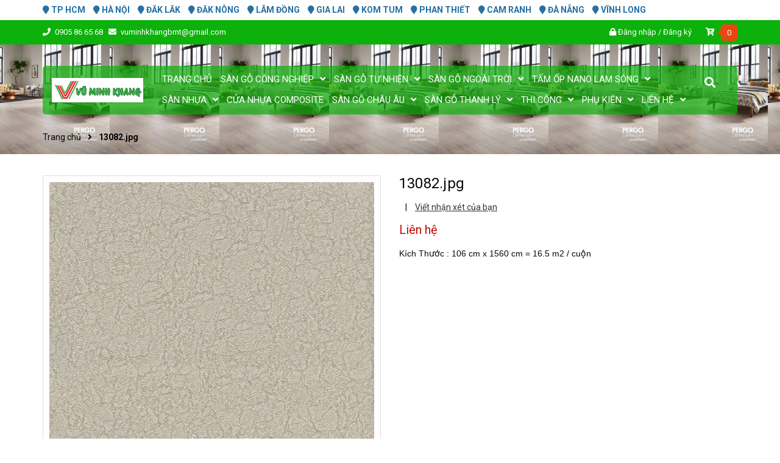

--- FILE ---
content_type: text/html; charset=utf-8
request_url: https://tapdoansango.com/13082-jpg
body_size: 23091
content:
<!DOCTYPE html>
<html lang="vi">
	<head>
		<meta name="google-site-verification" content="DjVpyj_tQjaF9PJtdrdINfvo4xE-c_3IYNnfpHbHkzg" />
		
		
<!--Start of AutoAds Tracking Code-->
<script id='autoAdsMaxLead-widget-script' src='https://cdn.autoads.asia/scripts/autoads-maxlead-widget.js?business_id=F1C6E29248194909B74F5705F45019E8' type='text/javascript' charset='UTF-8' async></script>
<!--End of AutoAds Tracking Code-->
		
		<script>
			var dataLayer = window.dataLayer || [];
			dataLayer.push({
				'google_tag_params':
				{
					'ecomm_prodid': '14969797',
					'ecomm_pagetype': 'product',
					'ecomm_totalvalue': '0',
				}
			});
		</script>
		
		<!-- ================= Favicon ================== -->
		
		<link rel="icon" href="//bizweb.dktcdn.net/100/357/244/themes/777803/assets/favicon.png?1753858261639" type="image/x-icon" />
		
		<meta charset="UTF-8" />
		<meta name="viewport" content="width=device-width, initial-scale=1, maximum-scale=1">			
		<title>
			13082.jpg		
		</title>

		<!-- Bizweb conter for header -->
		<script>
	var Bizweb = Bizweb || {};
	Bizweb.store = 'tapdoansangovietnam.mysapo.net';
	Bizweb.id = 357244;
	Bizweb.theme = {"id":777803,"name":"Future - Mới","role":"main"};
	Bizweb.template = 'product';
	if(!Bizweb.fbEventId)  Bizweb.fbEventId = 'xxxxxxxx-xxxx-4xxx-yxxx-xxxxxxxxxxxx'.replace(/[xy]/g, function (c) {
	var r = Math.random() * 16 | 0, v = c == 'x' ? r : (r & 0x3 | 0x8);
				return v.toString(16);
			});		
</script>
<script>
	(function () {
		function asyncLoad() {
			var urls = ["//productreviews.sapoapps.vn/assets/js/productreviews.min.js?store=tapdoansangovietnam.mysapo.net","https://google-shopping.sapoapps.vn/conversion-tracker/global-tag/802.js?store=tapdoansangovietnam.mysapo.net","https://google-shopping.sapoapps.vn/conversion-tracker/event-tag/802.js?store=tapdoansangovietnam.mysapo.net","//static.zotabox.com/6/5/65a7e28ee05f5f37406cfcf08e1c9ad2/widgets.js?store=tapdoansangovietnam.mysapo.net","https://google-shopping-v2.sapoapps.vn/api/conversion-tracker/global-tag/58?store=tapdoansangovietnam.mysapo.net","https://google-shopping-v2.sapoapps.vn/api/conversion-tracker/event-tag/58?store=tapdoansangovietnam.mysapo.net","https://google-shopping-v2.sapoapps.vn/api/conversion-tracker/event-tag-conversion/58?store=tapdoansangovietnam.mysapo.net","https://sp.zalo.me/embed/bizweb/script?oaId=3339263586860894666&welcomeMessage=Rất vui khi được hỗ trợ bạn!&autoPopup=3&store=tapdoansangovietnam.mysapo.net","//static.zotabox.com/6/5/65a7e28ee05f5f37406cfcf08e1c9ad2/widgets.js?store=tapdoansangovietnam.mysapo.net","//static.zotabox.com/6/5/65a7e28ee05f5f37406cfcf08e1c9ad2/widgets.js?store=tapdoansangovietnam.mysapo.net","//static.zotabox.com/6/5/65a7e28ee05f5f37406cfcf08e1c9ad2/widgets.js?store=tapdoansangovietnam.mysapo.net","//static.zotabox.com/6/5/65a7e28ee05f5f37406cfcf08e1c9ad2/widgets.js?store=tapdoansangovietnam.mysapo.net","//static.zotabox.com/6/5/65a7e28ee05f5f37406cfcf08e1c9ad2/widgets.js?store=tapdoansangovietnam.mysapo.net"];
			for (var i = 0; i < urls.length; i++) {
				var s = document.createElement('script');
				s.type = 'text/javascript';
				s.async = true;
				s.src = urls[i];
				var x = document.getElementsByTagName('script')[0];
				x.parentNode.insertBefore(s, x);
			}
		};
		window.attachEvent ? window.attachEvent('onload', asyncLoad) : window.addEventListener('load', asyncLoad, false);
	})();
</script>


<script>
	window.BizwebAnalytics = window.BizwebAnalytics || {};
	window.BizwebAnalytics.meta = window.BizwebAnalytics.meta || {};
	window.BizwebAnalytics.meta.currency = 'VND';
	window.BizwebAnalytics.tracking_url = '/s';

	var meta = {};
	
	meta.product = {"id": 14969797, "vendor": "LUCA", "name": "13082.jpg",
	"type": "", "price": 0 };
	
	
	for (var attr in meta) {
	window.BizwebAnalytics.meta[attr] = meta[attr];
	}
</script>

	
		<script src="/dist/js/stats.min.js?v=96f2ff2"></script>
	



<!-- Google Tag Manager -->
<script>(function(w,d,s,l,i){w[l]=w[l]||[];w[l].push({'gtm.start':
new Date().getTime(),event:'gtm.js'});var f=d.getElementsByTagName(s)[0],
j=d.createElement(s),dl=l!='dataLayer'?'&l='+l:'';j.async=true;j.src=
'https://www.googletagmanager.com/gtm.js?id='+i+dl;f.parentNode.insertBefore(j,f);
})(window,document,'script','dataLayer','GTM-N2XTS5J');</script>
<!-- End Google Tag Manager -->
<!-- Google Tag Manager (noscript) -->
<noscript><iframe src="https://www.googletagmanager.com/ns.html?id=GTM-N2XTS5J"
height="0" width="0" style="display:none;visibility:hidden"></iframe></noscript>
<!-- End Google Tag Manager (noscript) -->
<!-- Global site tag (gtag.js) - Google Analytics --> <script async src="https://www.googletagmanager.com/gtag/js?id=UA-187565261-1"></script> <script> window.dataLayer = window.dataLayer || []; function gtag(){dataLayer.push(arguments);} gtag('js', new Date()); gtag('config', 'UA-187565261-1'); </script>
<!-- Global site tag (gtag.js) - Google Ads: 592244300 -->
<script async src="https://www.googletagmanager.com/gtag/js?id=AW-592244300"></script>
<script>
  window.dataLayer = window.dataLayer || [];
  function gtag(){dataLayer.push(arguments);}
  gtag('js', new Date());

  gtag('config', 'AW-592244300');
</script>
<meta name="google-site-verification" content="GUUo5qgjgs9b2IVUHKfUjVO6HWBwZ-Ajw9bO5J5jeUA" />
<script>
  gtag('event', 'page_view', {
    'send_to': 'AW-592244300',
    'value': 'replace with value',
    'items': [{
      'id': 'replace with value',
      'google_business_vertical': 'retail'
    }]
  });
</script>

<meta name="facebook-domain-verification" content="xn1gpspnat2jyf293tu20lzdua4mn7" />
<script>

	window.enabled_enhanced_ecommerce = true;

</script>

<script>

	try {
		
				gtag('event', 'view_item', {
					event_category: 'engagement',
					event_label: "13082.jpg",
					items: [
						{
							id: 14969797,
							name: "13082.jpg",
							brand: "LUCA",
							category: null,
							variant: "Default Title",
							price: '0'
						}
					]
				});
		
	} catch(e) { console.error('UA script error', e);}
	

</script>




<!--Facebook Pixel Code-->
<script>
	!function(f, b, e, v, n, t, s){
	if (f.fbq) return; n = f.fbq = function(){
	n.callMethod?
	n.callMethod.apply(n, arguments):n.queue.push(arguments)}; if (!f._fbq) f._fbq = n;
	n.push = n; n.loaded = !0; n.version = '2.0'; n.queue =[]; t = b.createElement(e); t.async = !0;
	t.src = v; s = b.getElementsByTagName(e)[0]; s.parentNode.insertBefore(t, s)}
	(window,
	document,'script','https://connect.facebook.net/en_US/fbevents.js');
	fbq('init', '836274916871649', {} , {'agent': 'plsapo'}); // Insert your pixel ID here.
	fbq('init', '345203900483940', {} , {'agent': 'plsapo'}); // Insert your pixel ID here.
	fbq('init', '135662573275559', {} , {'agent': 'plsapo'}); // Insert your pixel ID here.
	fbq('track', 'PageView',{},{ eventID: Bizweb.fbEventId });
	
	fbq('track', 'ViewContent', {
	content_ids: [14969797],
	content_name: '"13082.jpg"',
	content_type: 'product_group',
	value: '0',
	currency: window.BizwebAnalytics.meta.currency
	}, { eventID: Bizweb.fbEventId });
	
</script>
<noscript>
	<img height='1' width='1' style='display:none' src='https://www.facebook.com/tr?id=836274916871649,345203900483940,135662573275559&ev=PageView&noscript=1' />
</noscript>
<!--DO NOT MODIFY-->
<!--End Facebook Pixel Code-->



<script>
	var eventsListenerScript = document.createElement('script');
	eventsListenerScript.async = true;
	
	eventsListenerScript.src = "/dist/js/store_events_listener.min.js?v=1b795e9";
	
	document.getElementsByTagName('head')[0].appendChild(eventsListenerScript);
</script>


<!-- Google One Tap -->
<script type="text/javascript">
	(function () {
		var iframe;
		if(window.innerWidth <= 800){
			setTimeout(init, 10000);
		} else {
			document.addEventListener('DOMContentLoaded', init);
		}
		function init() {
			if (document.cookie.indexOf('one-click-social-login-google-one-tap-shown') >= 0) {
                return;
            }
			iframe = document.createElement('iframe');
			iframe.id = "iframe-google-one-tap";
			iframe.src = 'https://store.mysapo.net/account/GoogleOneTap';
			iframe.setAttribute('allowtransparency', 'true');
			iframe.setAttribute('allow', 'identity-credentials-get');
			iframe.frameBorder = 0;
			iframe.height = '385px';
			window.addEventListener('message', handlePostMessage, false);
			document.body.appendChild(iframe); 
		}
		function handlePostMessage(e) {
			var eventName = e.data[0];
			var data = e.data[1];
			switch (eventName) {
				case 'setHeight':
					iframe.height = data;
					break;
				case 'setTop':
					if ((window.innerWidth <= 800)) {
						iframe.style = "z-index: 9999999; position: fixed; bottom: 0px; right: 0px;";
						iframe.width = '100%';
					}
					else {
						iframe.style = "z-index: 9999999; position: fixed; top: 0px; right: 0px;";
						iframe.width = '391px';
					}
					break;
				case 'setRedirect':
					location.href = data.url + '&ReturnUrl=' + location.href;
					break;
				case 'markClosedOneTap':
					var date = new Date();
					date.setTime(date.getTime() + (1*24*60*60*1000));
					document.cookie = "one-click-social-login-google-one-tap-shown=1; expires=" + date.toUTCString() + "; path=/";
					break;
			}
		}
	}())
</script>
<!-- End Google One Tap -->





		<!-- ================= Page description ================== -->
		
		<meta name="description" content="">
		
		<!-- ================= Meta ================== -->
		<meta name="keywords" content="13082.jpg, Tập Đoàn Sàn Gỗ, tapdoansango.com"/>		
		<link rel="canonical" href="https://tapdoansango.com/13082-jpg"/>
		<meta name='revisit-after' content='1 days' />

		
		<meta name="robots" content="noodp,index,follow" />
		
		<!-- Facebook Open Graph meta tags -->
		

	<meta property="og:type" content="product">
	<meta property="og:title" content="13082.jpg">
	
		<meta property="og:image" content="https://bizweb.dktcdn.net/thumb/grande/100/357/244/products/13082.jpg?v=1562131422353">
		<meta property="og:image:secure_url" content="https://bizweb.dktcdn.net/thumb/grande/100/357/244/products/13082.jpg?v=1562131422353">
	
	<meta property="og:price:amount" content="0">
	<meta property="og:price:currency" content="VND">

<meta property="og:description" content="">
<meta property="og:url" content="https://tapdoansango.com/13082-jpg">
<meta property="og:site_name" content="Tập Đoàn Sàn Gỗ">		

		
		<!-- Plugin CSS -->
		

		<!-- Plugin CSS -->			
		<link href="//bizweb.dktcdn.net/100/357/244/themes/777803/assets/plugin.scss.css?1753858261639" rel="stylesheet" type="text/css" media="all" />
		<!-- Build Main CSS -->								
		<link href="//bizweb.dktcdn.net/100/357/244/themes/777803/assets/base.scss.css?1753858261639" rel="stylesheet" type="text/css" media="all" />		
		<link href="//bizweb.dktcdn.net/100/357/244/themes/777803/assets/style.scss.css?1753858261639" rel="stylesheet" type="text/css" media="all" />		
		<link href="//bizweb.dktcdn.net/100/357/244/themes/777803/assets/module.scss.css?1753858261639" rel="stylesheet" type="text/css" media="all" />


		<!-- Bizweb javascript customer -->
		

		<!-- ================= Google Fonts ================== -->
		
		
		
		<link href="//fonts.googleapis.com/css?family=Roboto:400,500,700" rel="stylesheet" type="text/css" media="all" />
		
		
		
		

		<script>var ProductReviewsAppUtil=ProductReviewsAppUtil || {};</script>
	</head>
	<body>
		
		
		<div class="hidden-lg opacity_menu"></div>
		<!-- Main content -->
		<div class="top-header">
	<div class="container">
		<div class="header-add">
			<ul class="lv1">
				
				<li>
					<a href="/tp-hcm" title="" target="_blank"><i class="fa fa-map-marker"></i> TP HCM</a>
					<div class="content"><ul>
<li><strong>PERGO&nbsp;<span style="color:#ff0000;">QUẬN TÂN BÌNH</span></strong></li>
<li><b>&nbsp;92F Phan Huy Ích</b>, P.15, Quận Tân Bình&nbsp;</li>
<li><span style="color:#e74c3c;"><strong>&nbsp;0905.86.65.68&nbsp;</strong></span></li></ul>
<p><span style="color:#e74c3c;"><strong>&nbsp; &nbsp; &nbsp;</strong></span></p></div>
				</li>
				
				<li>
					<a href="/ha-noi-1" title="" target="_blank"><i class="fa fa-map-marker"></i> HÀ NỘI</a>
					<div class="content"><ul>
<li><span style="color:#000000;"><b>PERGO</b></span><font color="#e74c3c"><b> QUẬN CẦU GIẤY</b></font><br />
<span style="color:#000000;">142 Hoàng Quốc Việt, Quận, P. Nghĩa Tân, Quận&nbsp;Cầu Giấy&nbsp;</span></li>
<li><strong>PERGO</strong> <span style="color:#ff0000;"><strong>TÂN TRIỀU</strong></span><br />
<b>Số 1&nbsp;Nhà Vườn 1&nbsp;Tổng cục 5 , Yên Xá , Tân Triều , Thanh Trì- Hà Nội</b></li></ul></div>
				</li>
				
				<li>
					<a href="/ha-noi" title="" target="_blank"><i class="fa fa-map-marker"></i> ĐĂK LĂK</a>
					<div class="content"><ul>
<li><strong>PERGO&nbsp;</strong><span style="color:#e74c3c;"><strong>BUÔN MA THUỘT</strong></span></li>
<li>140 Hoàng Hoa Thám&nbsp;&nbsp;, TP. Buôn Ma Thuột - Tel:<span style="color:#e74c3c;"><strong>0905 86 65 68</strong></span></li></ul></div>
				</li>
				
				<li>
					<a href="/dak-nong" title="" target="_blank"><i class="fa fa-map-marker"></i> ĐĂK NÔNG</a>
					<div class="content"></div>
				</li>
				
				<li>
					<a href="/lam-dong" title="" target="_blank"><i class="fa fa-map-marker"></i> LÂM ĐỒNG</a>
					<div class="content"><ul>
<li><strong>PERGO <span style="color:#e74c3c;">LÂM ĐỒNG</span></strong></li>
<li>TP. Đà Lạt</li></ul></div>
				</li>
				
				<li>
					<a href="/gia-lai" title="" target="_blank"><i class="fa fa-map-marker"></i> GIA LAI</a>
					<div class="content"><p><strong>PERGO&nbsp;</strong><span style="color:#e74c3c;"><strong>GIA LAI</strong></span></p>
<p>188 Hoàng Văn Thụ , Tp .Pleiku&nbsp;</p></div>
				</li>
				
				<li>
					<a href="/kom-tum" title="" target="_blank"><i class="fa fa-map-marker"></i> KOM TUM</a>
					<div class="content"><p><strong>PERGO <span style="color:#ff0000;">KOMTUM</span></strong></p>
<p>1033 Phan Đình Phùng , TP .Kom&nbsp;Tum</p></div>
				</li>
				
				<li>
					<a href="/phan-thiet" title="" target="_blank"><i class="fa fa-map-marker"></i> PHAN THIẾT</a>
					<div class="content"><p><strong>PERGO&nbsp;<span style="color:#ff0000;">PHAN THIẾT</span></strong></p>
<p>113 Hùng Vương , TP. Phan Thiết</p></div>
				</li>
				
				<li>
					<a href="/cam-ranh" title="" target="_blank"><i class="fa fa-map-marker"></i> CAM RANH</a>
					<div class="content"><p style="text-align: justify;"><strong>PERGO <span style="color:#ff0000;">CAM RANH</span></strong></p>
<p style="text-align: justify;">2170 Hùng Vương , TP Cam Ranh</p>
<p style="text-align: justify;">&nbsp;</p></div>
				</li>
				
				<li>
					<a href="/da-nang" title="" target="_blank"><i class="fa fa-map-marker"></i> ĐÀ NẴNG</a>
					<div class="content"><ul>
<li><strong>PERGO&nbsp; <span style="color:#e74c3c;">ĐÀ NẴNG</span></strong></li>
<li>181 Đỗ Đăng Tuyển ,TT&nbsp;Ái Nghĩa - Huyện Đại Lộc</li></ul></div>
				</li>
				
				<li>
					<a href="/vinh-long" title="" target="_blank"><i class="fa fa-map-marker"></i> VĨNH LONG</a>
					<div class="content"><ul>
<li><strong>PERGO <span style="color:#e74c3c;">VĨNH LONG</span></strong></li>
<li>95 A Nguyễn Huệ , Phường 2 , TP. Vĩnh Long</li></ul></div>
				</li>
				
			</ul>
		</div>
	</div>
</div>
<div class="htop section">
	<div class="container">
		<div class="row">
			<div class="col-lg-6 col-md-6 col-sm-6 hidden-xs detop">
				<p>
					<span>
						<i class="fa fa-phone"></i>
						<a class="fone" href="tel:0905866568">0905 86 65 68
						</a>
					</span>
					<span>
						
					<span>
						<i class="fa fa-envelope"></i>
						<a href="mailto:vuminhkhangbmt@gmail.com">vuminhkhangbmt@gmail.com</a>
					</span>
				</p>
			</div>
			<div class="col-lg-6 col-md-6 col-sm-6 col-xs-12">

				<div class="accoutlink">
					
					<i class="fa fa-lock"></i>
					<a class="btns" href="/account/login">Đăng nhập</a>
					<span>/</span>
					<a href="/account/register">Đăng ký</a>
					
					<div class="cart_dropdown">
						<a href="/cart" class="cart_top">
							<i class="fa fa-cart-plus"></i>
							<span class="cart-popup-count"></span>
						</a>
						<div class="top-cart-content">					
							<ul id="cart-sidebar" class="mini-products-list count_li">
								<li class="list-item">
									<ul></ul>
								</li>
								<li class="action">
									<ul>
										<li class="li-fix-1">
											<div class="top-subtotal">
												Tổng tiền thanh toán: 
												<span class="price"></span>
											</div>
										</li>
										<li class="li-fix-2" style="">
											<div class="actions">
												<a href="/cart" class="btn btn-primary">
													<span>Giỏ hàng</span>
												</a>
												<a href="/checkout" class="btn btn-checkout btn-gray">
													<span>Thanh toán</span>
												</a>
											</div>
										</li>
									</ul>
								</li>
							</ul>
						</div>
					</div>
				</div>
			</div>
		</div>
	</div>
</div>

<header class="header">
	<div class="mid-header wid_100">
		<div class="container">
			<div class="rows">
				<div class="content_header">
					<div class="header-main">
						<div class="menu-bar-h nav-mobile-button hidden-md hidden-lg">
							<a href="javascript:;">
								<i class="fa fa-bars"></i>
							</a>
						</div>
						<div class="col-lg-2 logo-main">
							<div class="logo">
								
								<a href="/" class="logo-wrapper ">					
									<img src="//bizweb.dktcdn.net/100/357/244/themes/777803/assets/logo.png?1753858261639" alt="logo Tập Đoàn Sàn Gỗ">					
								</a>
								
							</div>
						</div>
						<div class="col-search-engine_md hidden-md hidden-lg">
							<div class="iconsearch"><i class="fa fa-search"></i></div>
							<div class="header_search">
	<form class="input-group search-bar" action="/search" method="get" role="search">
		<input type="search" name="query" value="" placeholder="Tìm kiếm... " class="input-group-field st-default-search-input search-text" autocomplete="off" required>
		<span class="input-group-btn">
			<button class="btn icon-fallback-text">
				<i class="fa fa-search"></i>
			</button>
		</span>
	</form>
</div>
						</div>
						<div class="col-lg-10 col-md-10 menu_right hidden-xs hidden-sm padding-0 ">
							<div class="header-left">
								<div class="bg-header-nav hidden-xs hidden-sm">

	<div class= "row row-noGutter-2">
		<nav class="header-nav">
			<ul class="item_big">
				
				
				
				<li class="nav-item ">
					
					
					
					
					
					
					
					
					
					
					
					
					
					
					
					
					
					
					
					
					
					
					
					
					
					
					
					
					
					
					
					
					
					
					
					
					
					
					
					
					
					
					
					
					
					
					
					
					
					
					
					
					
					
					
					
					
					
					
					
					
					
					
					
					
					
					
					
					
					
					<a class="a-img" href="/"><span>TRANG CHỦ</span></a>
					
				</li>
				
				
				
				

				
				
				
				
				
				
				
				

				
				
				
				
				
				
				
				

				
				
				
				
				
				
				
				

				
				
				
				
				
				
				
				

				
				
				
				
				
				
				
				

				
				
				
				
				
				
				
				

				
				
				
				
				
				
				
				
				
				
				
				
				
				
				
				
				
				
				
				
				

				
				<li class="nav-item ">
					<a class="a-img" href="/collections/all"><span>SÀN GỖ CÔNG NGHIỆP</span><i class="fa fa-angle-down"></i></a>
					<ul class="item_small hidden-sm hidden-xs">
						
						<li>
							<a href="/san-go-chau-au" title="">SÀN GỖ CHÂU ÂU <i class="fa fa-angle-right"></i></a>
							
							<ul>
								
								<li>
									<a href="/san-go-pergo-domestic-extra-unilic" title="">PERGO DOMESTIC EXTRA</a>
									
								</li>
								
								<li>
									<a href="/pergo-mandal" title="">PERGO MANDAL</a>
									
								</li>
								
								<li>
									<a href="/pergo-drammen" title="">PERGO DRAMMEN</a>
									
								</li>
								
								<li>
									<a href="/pergo-bergen" title="">PERGO BERGEN</a>
									
								</li>
								
								<li>
									<a href="/san-go-sensation-8mm" title="">PERGO SENSATION 8MM</a>
									
								</li>
								
								<li>
									<a href="/san-go-sensation-9mm" title="">PERGO SENSATION 9MM</a>
									
								</li>
								
								<li>
									<a href="/pergo-navik-pro-x" title="">PERGO NARVIK PRO X</a>
									
								</li>
								
								<li>
									<a href="/san-go-wide-long-plank-sensation" title="">PERGO WIDE LONG PLANK 9,5MM</a>
									
								</li>
								
								<li>
									<a href="/pergo-wood-parquet" title="">PERGO WOOD PARQUET</a>
									
								</li>
								
							</ul>
							
						</li>
						
						<li>
							<a href="/san-go-viet-nam-1" title="">SÀN GỖ VIỆT NAM <i class="fa fa-angle-right"></i></a>
							
							<ul>
								
								<li>
									<a href="/san-go-viet-nam" title="">Sàn Gỗ Việt Nam 8mm</a>
									
								</li>
								
								<li>
									<a href="/smartchoice-pro-8mm" title="">SMARTCHOICE PRO 8MM</a>
									
								</li>
								
								<li>
									<a href="/san-go-smartchoice-pro-xuong-ca-12mm" title="">SÀN GỖ SMARTCHOICE PRO XƯƠNG CÁ 12MM</a>
									
								</li>
								
							</ul>
							
						</li>
						
						<li>
							<a href="/san-go-smart-wood" title="">SÀN GỖ MALAYSIA <i class="fa fa-angle-right"></i></a>
							
							<ul>
								
								<li>
									<a href="/san-go-smart-wood" title="">SÀN GỖ SMARTWOOD</a>
									
								</li>
								
							</ul>
							
						</li>
						
						<li>
							<a href="/san-go-ki-thuat-engineered" title="">Sàn gỗ ENGINEER </a>
							
						</li>
						
						<li>
							<a href="/san-go-rainforest-2024" title="">RAINFOREST 2025 </a>
							
						</li>
						
						<li>
							<a href="/smart-choice-2024" title="">SMART CHOICE 2025 </a>
							
						</li>
						
						<li>
							<a href="/san-go-xuong-ca-smartwood" title="">XƯƠNG CÁ SMARTWOOD </a>
							
						</li>
						
						<li>
							<a href="/san-go-leowood-1" title="">SÀN GỖ THÁI LAN </a>
							
						</li>
						
					</ul>
				</li>

				

				
				
				
				

				
				
				
				
				
				
				
				

				
				
				
				
				
				
				
				

				
				
				
				
				
				
				
				

				
				
				
				
				
				
				
				

				
				
				
				
				
				
				
				

				
				
				
				
				
				
				
				

				
				
				
				
				
				
				
				
				
				
				
				
				
				
				
				
				
				
				
				
				

				
				<li class="nav-item ">
					<a class="a-img" href="/san-go-tu-nhien"><span>SÀN GỖ TỰ NHIÊN</span><i class="fa fa-angle-down"></i></a>
					<ul class="item_small hidden-sm hidden-xs">
						
						<li>
							<a href="/san-go-camxe" title="">Sàn Gỗ Camxe </a>
							
						</li>
						
						<li>
							<a href="/san-go-giang-huong" title="">Sàn Gỗ Giáng Hương </a>
							
						</li>
						
						<li>
							<a href="/san-go-soi" title="">Sàn Gỗ Sồi </a>
							
						</li>
						
						<li>
							<a href="/san-go-oc-cho" title="">Sàn gỗ Óc Chó </a>
							
						</li>
						
						<li>
							<a href="/san-go-chiu-liu" title="">Sàn gỗ Chiu Liu </a>
							
						</li>
						
						<li>
							<a href="/san-go-teak" title="">Sàn gỗ Teak </a>
							
						</li>
						
						<li>
							<a href="/san-go-po-mu" title="">Sàn gỗ Pơ Mu </a>
							
						</li>
						
						<li>
							<a href="/san-go-do" title="">Sàn Gỗ Đỏ </a>
							
						</li>
						
						<li>
							<a href="/san-go-keo-tram" title="">Sàn Gỗ Keo Tràm </a>
							
						</li>
						
					</ul>
				</li>

				

				
				
				
				

				
				
				
				
				
				
				
				

				
				
				
				
				
				
				
				

				
				
				
				
				
				
				
				

				
				
				
				
				
				
				
				

				
				
				
				
				
				
				
				

				
				
				
				
				
				
				
				

				
				
				
				
				
				
				
				
				
				
				
				
				
				
				
				
				
				
				
				
				

				
				<li class="nav-item ">
					<a class="a-img" href="/san-go-ngoai-troi"><span>SÀN GỖ NGOÀI TRỜI</span><i class="fa fa-angle-down"></i></a>
					<ul class="item_small hidden-sm hidden-xs">
						
						<li>
							<a href="/san-go-ho-boi" title="">SÀN GỖ HỒ BƠI </a>
							
						</li>
						
						<li>
							<a href="/op-tran-ngoai-troi" title="">ỐP TRẦN NGOÀI TRỜI </a>
							
						</li>
						
						<li>
							<a href="/op-tuong-ngoai-troi" title="">ỐP TƯỜNG NGOÀI TRỜI </a>
							
						</li>
						
						<li>
							<a href="/hang-rao-go-nhua" title="">HÀNG RÀO GỖ NHỰA </a>
							
						</li>
						
						<li>
							<a href="/lam-che-nang" title="">LAM CHE NẮNG </a>
							
						</li>
						
						<li>
							<a href="/lan-can-go-nhua" title="">LAN CAN GỖ NHỰA </a>
							
						</li>
						
						<li>
							<a href="/cong-go-nhua" title="">CỔNG GỖ NHỰA </a>
							
						</li>
						
						<li>
							<a href="/gian-hoa-pergola" title="">GIÀN HOA PERGOLA </a>
							
						</li>
						
						<li>
							<a href="/tru-cot-go-nhua" title="">TRỤ CỘT GỖ NHỰA </a>
							
						</li>
						
						<li>
							<a href="/tam-vi-go-nhua" title="">TẤM VỈ GỖ NHỰA </a>
							
						</li>
						
					</ul>
				</li>

				

				
				
				
				

				
				
				
				
				
				
				
				

				
				
				
				
				
				
				
				

				
				
				
				
				
				
				
				

				
				
				
				
				
				
				
				

				
				
				
				
				
				
				
				

				
				
				
				
				
				
				
				

				
				
				
				
				
				
				
				
				
				
				
				
				
				
				
				
				
				
				
				
				

				
				<li class="nav-item ">
					<a class="a-img" href="/tam-op-tran-op-tuong"><span>TẤM ỐP NANO LAM SÓNG</span><i class="fa fa-angle-down"></i></a>
					<ul class="item_small hidden-sm hidden-xs">
						
						<li>
							<a href="/tam-op-tran-op-tuong" title="">TẤM ỐP TRẦN ỐP TƯỜNG </a>
							
						</li>
						
						<li>
							<a href="/lam-3-song" title="">LAM 3 SÓNG </a>
							
						</li>
						
						<li>
							<a href="/lam-4-song" title="">LAM 4 SÓNG </a>
							
						</li>
						
						<li>
							<a href="/lam-5-song" title="">LAM 5 SÓNG </a>
							
						</li>
						
						<li>
							<a href="/vach-ngan-2-mat" title="">VÁCH NGĂN 2 MẶT </a>
							
						</li>
						
					</ul>
				</li>

				

				
				
				
				

				
				
				
				
				
				
				
				

				
				
				
				
				
				
				
				

				
				
				
				
				
				
				
				

				
				
				
				
				
				
				
				

				
				
				
				
				
				
				
				

				
				
				
				
				
				
				
				

				
				
				
				
				
				
				
				
				
				
				
				
				
				
				
				
				
				
				
				
				

				
				<li class="nav-item ">
					<a class="a-img" href="/san-nhua-smartwood"><span>SÀN NHỰA</span><i class="fa fa-angle-down"></i></a>
					<ul class="item_small hidden-sm hidden-xs">
						
						<li>
							<a href="/san-nhua-dan-keo" title="">SÀN NHỰA DÁN KEO <i class="fa fa-angle-right"></i></a>
							
							<ul>
								
								<li>
									<a href="/pusan-house" title="">PUSAN HOUSE</a>
									
								</li>
								
								<li>
									<a href="/kumjung" title="">KUMJUNG</a>
									
									<ul>
										
										<li>
											<a href="/kumjung-3mm" title="">KumJung 3mm</a>
										</li>
										
										<li>
											<a href="/san-nhua-van-go" title="">KumJung 2mm</a>
										</li>
										
									</ul>
									
								</li>
								
								<li>
									<a href="/idefloors" title="">IDEFLOORS</a>
									
									<ul>
										
										<li>
											<a href="/idefloors-2mm" title="">Dán keo LVT 2mm</a>
										</li>
										
										<li>
											<a href="/idefloors-3mm" title="">Dán keo LVT 3mm</a>
										</li>
										
										<li>
											<a href="/keo-san-lvt-2mm" title="">Keo sẵn LVT 2mm</a>
										</li>
										
									</ul>
									
								</li>
								
							</ul>
							
						</li>
						
						<li>
							<a href="/san-nhua-smartchoice" title="">HÈM KHÓA SC 4,5 LI </a>
							
						</li>
						
						<li>
							<a href="/san-nhua-smartwood" title="">HÈM KHÓA SW 7,5 LI </a>
							
						</li>
						
						<li>
							<a href="/xuong-ca-smartwood" title="">XƯƠNG CÁ SW </a>
							
						</li>
						
						<li>
							<a href="/san-vinyl-pergo" title="">HÈM KHÓA CHÂU ÂU </a>
							
						</li>
						
					</ul>
				</li>

				

				
				
				
				
				<li class="nav-item ">
					
					
					
					
					
					
					
					
					
					
					
					
					
					
					
					
					
					
					
					
					
					
					
					
					
					
					
					
					
					
					
					
					
					
					
					
					
					
					
					
					
					
					
					
					
					
					
					
					
					
					
					
					
					
					
					
					
					
					
					
					
					
					
					
					
					
					
					
					
					
					<a class="a-img" href="/cua-nhua-cao-cap"><span>CỬA NHỰA COMPOSITE</span></a>
					
				</li>
				
				
				
				

				
				
				
				
				
				
				
				

				
				
				
				
				
				
				
				

				
				
				
				
				
				
				
				

				
				
				
				
				
				
				
				

				
				
				
				
				
				
				
				

				
				
				
				
				
				
				
				

				
				
				
				
				
				
				
				
				
				
				
				
				
				
				
				
				
				
				
				
				

				
				<li class="nav-item ">
					<a class="a-img" href="/pergo-bergen"><span>SÀN GỖ CHÂU ÂU</span><i class="fa fa-angle-down"></i></a>
					<ul class="item_small hidden-sm hidden-xs">
						
						<li>
							<a href="/san-go-pergo-domestic-extra-unilic" title="">PERGO DOMESTIC EXTRA </a>
							
						</li>
						
						<li>
							<a href="/pergo-mandal" title="">PERGO MANDAL </a>
							
						</li>
						
						<li>
							<a href="/pergo-drammen" title="">PERGO DRAMMEN </a>
							
						</li>
						
						<li>
							<a href="/pergo-bergen" title="">PERGO BERGEN </a>
							
						</li>
						
						<li>
							<a href="/san-go-sensation-8mm" title="">PERGO SENSATION 8MM </a>
							
						</li>
						
						<li>
							<a href="/san-go-sensation-9mm" title="">PERGO SENSATION 9MM </a>
							
						</li>
						
						<li>
							<a href="/pergo-navik-pro-x" title="">PERGO NARVIK PRO X </a>
							
						</li>
						
						<li>
							<a href="/san-go-wide-long-plank-sensation" title="">PERGO WIDE LONG PLANK 9,5MM </a>
							
						</li>
						
						<li>
							<a href="/pergo-wood-parquet" title="">PERGO WOOD PARQUET </a>
							
						</li>
						
					</ul>
				</li>

				

				
				
				
				

				
				
				
				
				
				
				
				

				
				
				
				
				
				
				
				

				
				
				
				
				
				
				
				

				
				
				
				
				
				
				
				

				
				
				
				
				
				
				
				

				
				
				
				
				
				
				
				

				
				
				
				
				
				
				
				
				
				
				
				
				
				
				
				
				
				
				
				
				

				
				<li class="nav-item ">
					<a class="a-img" href="/san-go-viet-nam-1"><span>SÀN GỖ THANH LÝ</span><i class="fa fa-angle-down"></i></a>
					<ul class="item_small hidden-sm hidden-xs">
						
					</ul>
				</li>

				

				
				
				
				

				
				
				
				
				
				
				
				

				
				
				
				
				
				
				
				

				
				
				
				
				
				
				
				

				
				
				
				
				
				
				
				

				
				
				
				
				
				
				
				

				
				
				
				
				
				
				
				

				
				
				
				
				
				
				
				
				
				
				
				
				
				
				
				
				
				
				
				
				

				
				<li class="nav-item ">
					<a class="a-img" href="/bao-gia-thi-cong"><span>Thi Công</span><i class="fa fa-angle-down"></i></a>
					<ul class="item_small hidden-sm hidden-xs">
						
						<li>
							<a href="/bao-gia-thi-cong" title="">Báo Giá Thi Công </a>
							
						</li>
						
						<li>
							<a href="/cong-trinh-thuc-te" title="">Công Trình Thực Tế <i class="fa fa-angle-right"></i></a>
							
							<ul>
								
								<li>
									<a href="/tran-go" title="">Thi Công Trần Gỗ</a>
									
								</li>
								
								<li>
									<a href="/san-go-malaysia" title="">Sàn Gỗ Malaysia</a>
									
									<ul>
										
										<li>
											<a href="/san-go-smart-wood" title="">SÀN GỖ SMARTWOOD</a>
										</li>
										
									</ul>
									
								</li>
								
								<li>
									<a href="/thai-lan" title="">Sàn Gỗ ThaiLan</a>
									
								</li>
								
								<li>
									<a href="/san-go-pergo-1" title="">Sàn Gỗ Pergo</a>
									
								</li>
								
								<li>
									<a href="/op-tran-tuong-vmk" title="">Ốp trần , tường VMK</a>
									
								</li>
								
							</ul>
							
						</li>
						
					</ul>
				</li>

				

				
				
				
				

				
				
				
				
				
				
				
				

				
				
				
				
				
				
				
				

				
				
				
				
				
				
				
				

				
				
				
				
				
				
				
				

				
				
				
				
				
				
				
				

				
				
				
				
				
				
				
				

				
				
				
				
				
				
				
				
				
				
				
				
				
				
				
				
				
				
				
				
				

				
				<li class="nav-item ">
					<a class="a-img" href="/len-tuong-malaysia"><span>PHỤ KIỆN</span><i class="fa fa-angle-down"></i></a>
					<ul class="item_small hidden-sm hidden-xs">
						
						<li>
							<a href="/len-chan-tuong-1" title="">Len Chân Tường <i class="fa fa-angle-right"></i></a>
							
							<ul>
								
								<li>
									<a href="/len-chan-tuong" title="">Len Chân Tường 45mm</a>
									
								</li>
								
								<li>
									<a href="/len-chan-tuong-70mm" title="">Len Chân Tường 70mm</a>
									
								</li>
								
								<li>
									<a href="/len-chan-tuong-75mm" title="">Len chân tường 75mm</a>
									
								</li>
								
								<li>
									<a href="/len-chan-tuong-78mm" title="">Len Chân Tường 78mm</a>
									
								</li>
								
								<li>
									<a href="/len-chan-tuong-79mm" title="">Len Chân Tường 79mm</a>
									
								</li>
								
								<li>
									<a href="/len-chan-tuong-80mm" title="">Len Chân Tường 80mm</a>
									
								</li>
								
								<li>
									<a href="/len-chan-tuong-89mm" title="">Len Chân Tường 89mm</a>
									
								</li>
								
								<li>
									<a href="/len-chan-tuong-95mm" title="">Len Chân Tường 95mm</a>
									
								</li>
								
								<li>
									<a href="/len-chan-tuong-120-mm" title="">Len Chân Tường 120 mm</a>
									
								</li>
								
							</ul>
							
						</li>
						
						<li>
							<a href="/len-tuong-malaysia" title="">Len Tường Malaysia </a>
							
						</li>
						
						<li>
							<a href="/xop-foam-san-go" title="">Xốp, Foam sàn gỗ </a>
							
						</li>
						
					</ul>
				</li>

				

				
				
				
				

				
				
				
				
				
				
				
				

				
				
				
				
				
				
				
				

				
				
				
				
				
				
				
				

				
				
				
				
				
				
				
				

				
				
				
				
				
				
				
				

				
				
				
				
				
				
				
				

				
				
				
				
				
				
				
				
				
				
				
				
				
				
				
				
				
				
				
				
				

				
				<li class="nav-item ">
					<a class="a-img" href="305 BẠCH ĐẰNG, PHƯỜNG 15, QUẬN BÌNH THẠNH, TP. HỒ CHÍ MINH"><span>LIÊN HỆ</span><i class="fa fa-angle-down"></i></a>
					<ul class="item_small hidden-sm hidden-xs">
						
						<li>
							<a href="/search" title="">Tập đoàn sàn gỗ </a>
							
						</li>
						
					</ul>
				</li>

				

				
				
			</ul>
		</nav>

		<div class="col-search-engine">
			<div class="iconsearch"><i class="fa fa-search"></i></div>
			<div class="header_search">
	<form class="input-group search-bar" action="/search" method="get" role="search">
		<input type="search" name="query" value="" placeholder="Tìm kiếm... " class="input-group-field st-default-search-input search-text" autocomplete="off" required>
		<span class="input-group-btn">
			<button class="btn icon-fallback-text">
				<i class="fa fa-search"></i>
			</button>
		</span>
	</form>
</div>
		</div>
	</div>

</div>
							</div>
						</div>

					</div>
					<div class="menu_mobile max_991 hidden-lg" style="display:none;">
	<ul class="ul_collections">
		
		
		<li class="level0 level-top parent">
			<a href="/">TRANG CHỦ</a>
			
		</li>
		
		<li class="level0 level-top parent">
			<a href="/collections/all">SÀN GỖ CÔNG NGHIỆP</a>
			
			<i class="fa fa-angle-down"></i>
			<ul class="level0" style="display:none;">
				
				<li class="level1 "> 
					<a href="/san-go-chau-au"> <span>SÀN GỖ CHÂU ÂU</span> </a>
					
					<i class="fa fa-angle-down"></i>
					<ul class="level1" style="display:none;">
						
						<li class="level2 ">
							<a href="/san-go-pergo-domestic-extra-unilic"><span>PERGO DOMESTIC EXTRA</span></a>
							
						</li>
						
						<li class="level2 ">
							<a href="/pergo-mandal"><span>PERGO MANDAL</span></a>
							
						</li>
						
						<li class="level2 ">
							<a href="/pergo-drammen"><span>PERGO DRAMMEN</span></a>
							
						</li>
						
						<li class="level2 ">
							<a href="/pergo-bergen"><span>PERGO BERGEN</span></a>
							
						</li>
						
						<li class="level2 ">
							<a href="/san-go-sensation-8mm"><span>PERGO SENSATION 8MM</span></a>
							
						</li>
						
						<li class="level2 ">
							<a href="/san-go-sensation-9mm"><span>PERGO SENSATION 9MM</span></a>
							
						</li>
						
						<li class="level2 ">
							<a href="/pergo-navik-pro-x"><span>PERGO NARVIK PRO X</span></a>
							
						</li>
						
						<li class="level2 ">
							<a href="/san-go-wide-long-plank-sensation"><span>PERGO WIDE LONG PLANK 9,5MM</span></a>
							
						</li>
						
						<li class="level2 ">
							<a href="/pergo-wood-parquet"><span>PERGO WOOD PARQUET</span></a>
							
						</li>
						
					</ul>
					
				</li>
				
				<li class="level1 "> 
					<a href="/san-go-viet-nam-1"> <span>SÀN GỖ VIỆT NAM</span> </a>
					
					<i class="fa fa-angle-down"></i>
					<ul class="level1" style="display:none;">
						
						<li class="level2 ">
							<a href="/san-go-viet-nam"><span>Sàn Gỗ Việt Nam 8mm</span></a>
							
						</li>
						
						<li class="level2 ">
							<a href="/smartchoice-pro-8mm"><span>SMARTCHOICE PRO 8MM</span></a>
							
						</li>
						
						<li class="level2 ">
							<a href="/san-go-smartchoice-pro-xuong-ca-12mm"><span>SÀN GỖ SMARTCHOICE PRO XƯƠNG CÁ 12MM</span></a>
							
						</li>
						
					</ul>
					
				</li>
				
				<li class="level1 "> 
					<a href="/san-go-smart-wood"> <span>SÀN GỖ MALAYSIA</span> </a>
					
					<i class="fa fa-angle-down"></i>
					<ul class="level1" style="display:none;">
						
						<li class="level2 ">
							<a href="/san-go-smart-wood"><span>SÀN GỖ SMARTWOOD</span></a>
							
						</li>
						
					</ul>
					
				</li>
				
				<li class="level1 "> 
					<a href="/san-go-ki-thuat-engineered"> <span>Sàn gỗ ENGINEER</span> </a>
					
				</li>
				
				<li class="level1 "> 
					<a href="/san-go-rainforest-2024"> <span>RAINFOREST 2025</span> </a>
					
				</li>
				
				<li class="level1 "> 
					<a href="/smart-choice-2024"> <span>SMART CHOICE 2025</span> </a>
					
				</li>
				
				<li class="level1 "> 
					<a href="/san-go-xuong-ca-smartwood"> <span>XƯƠNG CÁ SMARTWOOD</span> </a>
					
				</li>
				
				<li class="level1 "> 
					<a href="/san-go-leowood-1"> <span>SÀN GỖ THÁI LAN</span> </a>
					
				</li>
				
			</ul>
			
		</li>
		
		<li class="level0 level-top parent">
			<a href="/san-go-tu-nhien">SÀN GỖ TỰ NHIÊN</a>
			
			<i class="fa fa-angle-down"></i>
			<ul class="level0" style="display:none;">
				
				<li class="level1 "> 
					<a href="/san-go-camxe"> <span>Sàn Gỗ Camxe</span> </a>
					
				</li>
				
				<li class="level1 "> 
					<a href="/san-go-giang-huong"> <span>Sàn Gỗ Giáng Hương</span> </a>
					
				</li>
				
				<li class="level1 "> 
					<a href="/san-go-soi"> <span>Sàn Gỗ Sồi</span> </a>
					
				</li>
				
				<li class="level1 "> 
					<a href="/san-go-oc-cho"> <span>Sàn gỗ Óc Chó</span> </a>
					
				</li>
				
				<li class="level1 "> 
					<a href="/san-go-chiu-liu"> <span>Sàn gỗ Chiu Liu</span> </a>
					
				</li>
				
				<li class="level1 "> 
					<a href="/san-go-teak"> <span>Sàn gỗ Teak</span> </a>
					
				</li>
				
				<li class="level1 "> 
					<a href="/san-go-po-mu"> <span>Sàn gỗ Pơ Mu</span> </a>
					
				</li>
				
				<li class="level1 "> 
					<a href="/san-go-do"> <span>Sàn Gỗ Đỏ</span> </a>
					
				</li>
				
				<li class="level1 "> 
					<a href="/san-go-keo-tram"> <span>Sàn Gỗ Keo Tràm</span> </a>
					
				</li>
				
			</ul>
			
		</li>
		
		<li class="level0 level-top parent">
			<a href="/san-go-ngoai-troi">SÀN GỖ NGOÀI TRỜI</a>
			
			<i class="fa fa-angle-down"></i>
			<ul class="level0" style="display:none;">
				
				<li class="level1 "> 
					<a href="/san-go-ho-boi"> <span>SÀN GỖ HỒ BƠI</span> </a>
					
				</li>
				
				<li class="level1 "> 
					<a href="/op-tran-ngoai-troi"> <span>ỐP TRẦN NGOÀI TRỜI</span> </a>
					
				</li>
				
				<li class="level1 "> 
					<a href="/op-tuong-ngoai-troi"> <span>ỐP TƯỜNG NGOÀI TRỜI</span> </a>
					
				</li>
				
				<li class="level1 "> 
					<a href="/hang-rao-go-nhua"> <span>HÀNG RÀO GỖ NHỰA</span> </a>
					
				</li>
				
				<li class="level1 "> 
					<a href="/lam-che-nang"> <span>LAM CHE NẮNG</span> </a>
					
				</li>
				
				<li class="level1 "> 
					<a href="/lan-can-go-nhua"> <span>LAN CAN GỖ NHỰA</span> </a>
					
				</li>
				
				<li class="level1 "> 
					<a href="/cong-go-nhua"> <span>CỔNG GỖ NHỰA</span> </a>
					
				</li>
				
				<li class="level1 "> 
					<a href="/gian-hoa-pergola"> <span>GIÀN HOA PERGOLA</span> </a>
					
				</li>
				
				<li class="level1 "> 
					<a href="/tru-cot-go-nhua"> <span>TRỤ CỘT GỖ NHỰA</span> </a>
					
				</li>
				
				<li class="level1 "> 
					<a href="/tam-vi-go-nhua"> <span>TẤM VỈ GỖ NHỰA</span> </a>
					
				</li>
				
			</ul>
			
		</li>
		
		<li class="level0 level-top parent">
			<a href="/tam-op-tran-op-tuong">TẤM ỐP NANO LAM SÓNG</a>
			
			<i class="fa fa-angle-down"></i>
			<ul class="level0" style="display:none;">
				
				<li class="level1 "> 
					<a href="/tam-op-tran-op-tuong"> <span>TẤM ỐP TRẦN ỐP TƯỜNG</span> </a>
					
				</li>
				
				<li class="level1 "> 
					<a href="/lam-3-song"> <span>LAM 3 SÓNG</span> </a>
					
				</li>
				
				<li class="level1 "> 
					<a href="/lam-4-song"> <span>LAM 4 SÓNG</span> </a>
					
				</li>
				
				<li class="level1 "> 
					<a href="/lam-5-song"> <span>LAM 5 SÓNG</span> </a>
					
				</li>
				
				<li class="level1 "> 
					<a href="/vach-ngan-2-mat"> <span>VÁCH NGĂN 2 MẶT</span> </a>
					
				</li>
				
			</ul>
			
		</li>
		
		<li class="level0 level-top parent">
			<a href="/san-nhua-smartwood">SÀN NHỰA</a>
			
			<i class="fa fa-angle-down"></i>
			<ul class="level0" style="display:none;">
				
				<li class="level1 "> 
					<a href="/san-nhua-dan-keo"> <span>SÀN NHỰA DÁN KEO</span> </a>
					
					<i class="fa fa-angle-down"></i>
					<ul class="level1" style="display:none;">
						
						<li class="level2 ">
							<a href="/pusan-house"><span>PUSAN HOUSE</span></a>
							
						</li>
						
						<li class="level2 ">
							<a href="/kumjung"><span>KUMJUNG</span></a>
							
							<i class="fa fa-angle-down"></i>
							<ul class="level2" style="display:none;">
								
								<li class="level3 ">
									<a href="/kumjung-3mm"><span>KumJung 3mm</span></a>
								</li>
								
								<li class="level3 ">
									<a href="/san-nhua-van-go"><span>KumJung 2mm</span></a>
								</li>
								
							</ul>
							
						</li>
						
						<li class="level2 ">
							<a href="/idefloors"><span>IDEFLOORS</span></a>
							
							<i class="fa fa-angle-down"></i>
							<ul class="level2" style="display:none;">
								
								<li class="level3 ">
									<a href="/idefloors-2mm"><span>Dán keo LVT 2mm</span></a>
								</li>
								
								<li class="level3 ">
									<a href="/idefloors-3mm"><span>Dán keo LVT 3mm</span></a>
								</li>
								
								<li class="level3 ">
									<a href="/keo-san-lvt-2mm"><span>Keo sẵn LVT 2mm</span></a>
								</li>
								
							</ul>
							
						</li>
						
					</ul>
					
				</li>
				
				<li class="level1 "> 
					<a href="/san-nhua-smartchoice"> <span>HÈM KHÓA SC 4,5 LI</span> </a>
					
				</li>
				
				<li class="level1 "> 
					<a href="/san-nhua-smartwood"> <span>HÈM KHÓA SW 7,5 LI</span> </a>
					
				</li>
				
				<li class="level1 "> 
					<a href="/xuong-ca-smartwood"> <span>XƯƠNG CÁ SW</span> </a>
					
				</li>
				
				<li class="level1 "> 
					<a href="/san-vinyl-pergo"> <span>HÈM KHÓA CHÂU ÂU</span> </a>
					
				</li>
				
			</ul>
			
		</li>
		
		<li class="level0 level-top parent">
			<a href="/cua-nhua-cao-cap">CỬA NHỰA COMPOSITE</a>
			
		</li>
		
		<li class="level0 level-top parent">
			<a href="/pergo-bergen">SÀN GỖ CHÂU ÂU</a>
			
			<i class="fa fa-angle-down"></i>
			<ul class="level0" style="display:none;">
				
				<li class="level1 "> 
					<a href="/san-go-pergo-domestic-extra-unilic"> <span>PERGO DOMESTIC EXTRA</span> </a>
					
				</li>
				
				<li class="level1 "> 
					<a href="/pergo-mandal"> <span>PERGO MANDAL</span> </a>
					
				</li>
				
				<li class="level1 "> 
					<a href="/pergo-drammen"> <span>PERGO DRAMMEN</span> </a>
					
				</li>
				
				<li class="level1 "> 
					<a href="/pergo-bergen"> <span>PERGO BERGEN</span> </a>
					
				</li>
				
				<li class="level1 "> 
					<a href="/san-go-sensation-8mm"> <span>PERGO SENSATION 8MM</span> </a>
					
				</li>
				
				<li class="level1 "> 
					<a href="/san-go-sensation-9mm"> <span>PERGO SENSATION 9MM</span> </a>
					
				</li>
				
				<li class="level1 "> 
					<a href="/pergo-navik-pro-x"> <span>PERGO NARVIK PRO X</span> </a>
					
				</li>
				
				<li class="level1 "> 
					<a href="/san-go-wide-long-plank-sensation"> <span>PERGO WIDE LONG PLANK 9,5MM</span> </a>
					
				</li>
				
				<li class="level1 "> 
					<a href="/pergo-wood-parquet"> <span>PERGO WOOD PARQUET</span> </a>
					
				</li>
				
			</ul>
			
		</li>
		
		<li class="level0 level-top parent">
			<a href="/san-go-viet-nam-1">SÀN GỖ THANH LÝ</a>
			
			<i class="fa fa-angle-down"></i>
			<ul class="level0" style="display:none;">
				
			</ul>
			
		</li>
		
		<li class="level0 level-top parent">
			<a href="/bao-gia-thi-cong">Thi Công</a>
			
			<i class="fa fa-angle-down"></i>
			<ul class="level0" style="display:none;">
				
				<li class="level1 "> 
					<a href="/bao-gia-thi-cong"> <span>Báo Giá Thi Công</span> </a>
					
				</li>
				
				<li class="level1 "> 
					<a href="/cong-trinh-thuc-te"> <span>Công Trình Thực Tế</span> </a>
					
					<i class="fa fa-angle-down"></i>
					<ul class="level1" style="display:none;">
						
						<li class="level2 ">
							<a href="/tran-go"><span>Thi Công Trần Gỗ</span></a>
							
						</li>
						
						<li class="level2 ">
							<a href="/san-go-malaysia"><span>Sàn Gỗ Malaysia</span></a>
							
							<i class="fa fa-angle-down"></i>
							<ul class="level2" style="display:none;">
								
								<li class="level3 ">
									<a href="/san-go-smart-wood"><span>SÀN GỖ SMARTWOOD</span></a>
								</li>
								
							</ul>
							
						</li>
						
						<li class="level2 ">
							<a href="/thai-lan"><span>Sàn Gỗ ThaiLan</span></a>
							
						</li>
						
						<li class="level2 ">
							<a href="/san-go-pergo-1"><span>Sàn Gỗ Pergo</span></a>
							
						</li>
						
						<li class="level2 ">
							<a href="/op-tran-tuong-vmk"><span>Ốp trần , tường VMK</span></a>
							
						</li>
						
					</ul>
					
				</li>
				
			</ul>
			
		</li>
		
		<li class="level0 level-top parent">
			<a href="/len-tuong-malaysia">PHỤ KIỆN</a>
			
			<i class="fa fa-angle-down"></i>
			<ul class="level0" style="display:none;">
				
				<li class="level1 "> 
					<a href="/len-chan-tuong-1"> <span>Len Chân Tường</span> </a>
					
					<i class="fa fa-angle-down"></i>
					<ul class="level1" style="display:none;">
						
						<li class="level2 ">
							<a href="/len-chan-tuong"><span>Len Chân Tường 45mm</span></a>
							
						</li>
						
						<li class="level2 ">
							<a href="/len-chan-tuong-70mm"><span>Len Chân Tường 70mm</span></a>
							
						</li>
						
						<li class="level2 ">
							<a href="/len-chan-tuong-75mm"><span>Len chân tường 75mm</span></a>
							
						</li>
						
						<li class="level2 ">
							<a href="/len-chan-tuong-78mm"><span>Len Chân Tường 78mm</span></a>
							
						</li>
						
						<li class="level2 ">
							<a href="/len-chan-tuong-79mm"><span>Len Chân Tường 79mm</span></a>
							
						</li>
						
						<li class="level2 ">
							<a href="/len-chan-tuong-80mm"><span>Len Chân Tường 80mm</span></a>
							
						</li>
						
						<li class="level2 ">
							<a href="/len-chan-tuong-89mm"><span>Len Chân Tường 89mm</span></a>
							
						</li>
						
						<li class="level2 ">
							<a href="/len-chan-tuong-95mm"><span>Len Chân Tường 95mm</span></a>
							
						</li>
						
						<li class="level2 ">
							<a href="/len-chan-tuong-120-mm"><span>Len Chân Tường 120 mm</span></a>
							
						</li>
						
					</ul>
					
				</li>
				
				<li class="level1 "> 
					<a href="/len-tuong-malaysia"> <span>Len Tường Malaysia</span> </a>
					
				</li>
				
				<li class="level1 "> 
					<a href="/xop-foam-san-go"> <span>Xốp, Foam sàn gỗ</span> </a>
					
				</li>
				
			</ul>
			
		</li>
		
		<li class="level0 level-top parent">
			<a href="305 BẠCH ĐẰNG, PHƯỜNG 15, QUẬN BÌNH THẠNH, TP. HỒ CHÍ MINH">LIÊN HỆ</a>
			
			<i class="fa fa-angle-down"></i>
			<ul class="level0" style="display:none;">
				
				<li class="level1 "> 
					<a href="/search"> <span>Tập đoàn sàn gỗ</span> </a>
					
				</li>
				
			</ul>
			
		</li>
		
	</ul>



</div>
				</div>
			</div>
		</div>
	</div>
</header>
		<!-- Header JS -->	
		<script src="//bizweb.dktcdn.net/100/357/244/themes/777803/assets/jquery-2.2.3.min.js?1753858261639" type="text/javascript"></script>
		









<div class="breadcrumb_background">
	<div class="title_full">
		<div class="container a-center">
			<section class="bread-crumb">
	<span class="crumb-border"></span>
	
		<div class="row">
			<div class="col-xs-12 a-left">
				<ul class="breadcrumb" itemscope itemtype="https://data-vocabulary.org/Breadcrumb">					
					<li class="home">
						<a itemprop="url" href="/" ><span itemprop="title">Trang chủ</span></a>						
						<span class="mr_lr"><i class="fa fa-angle-right"></i></span>
					</li>
					
					
					<li><strong><span itemprop="title">13082.jpg</span></strong><li>
					
				</ul>
			</div>
		</div>
	
</section>
		</div>
	</div>
</div>

<section class="product margin-top-10 f-left w_100" itemscope itemtype="https://schema.org/Product">	
	<meta itemprop="url" content="//tapdoansango.com/13082-jpg">
	<meta itemprop="name" content="13082.jpg">
	<meta itemprop="image" content="//bizweb.dktcdn.net/thumb/grande/100/357/244/products/13082.jpg?v=1562131422353">
	<div class="container">
		<div class="row">
			<div class="section">
				<div class="details-product section">
					<div class="product-detail-left product-images col-xs-12 col-sm-12 col-md-offset-0 col-lg-offset-0 col-md-6 col-lg-6">
						<div class="col_thumbs_disable hidden-xs hidden-sm hidden-md hidden-lg">
							<div id="gallery_01">
								<ul class="slides">
									
									
									 
									
									<li class="item">
										
										<a class="dp-flex" href="javascript:void(0)" data-image="https://bizweb.dktcdn.net/100/357/244/products/13082.jpg?v=1562131422353" data-zoom-image="https://bizweb.dktcdn.net/100/357/244/products/13082.jpg?v=1562131422353">
											<img class="img_02 img-responsive" data-src="//bizweb.dktcdn.net/thumb/large/100/357/244/products/13082.jpg?v=1562131422353"  src="//bizweb.dktcdn.net/thumb/compact/100/357/244/products/13082.jpg?v=1562131422353" alt="13082.jpg" />
										</a>
										
									</li>
									
									
								</ul>
							</div>
						</div>
						<div class="col_large_full large-image">
							
							<a  href="//bizweb.dktcdn.net/thumb/1024x1024/100/357/244/products/13082.jpg?v=1562131422353" data-rel="prettyPhoto[product-gallery]" >
								
								<img class="checkurl img-responsive" id="img_01" src="//bizweb.dktcdn.net/thumb/1024x1024/100/357/244/products/13082.jpg?v=1562131422353" alt="13082.jpg">
							</a>
							
							<div class="hidden">
								
							</div>
						</div>
						
					</div>
					<div class="col-xs-12 col-sm-12 col-md-6 col-lg-6 details-pro">
						<h1 class="title-product">13082.jpg</h1>
						<div class="fw w_100" itemprop="offers" itemscope itemtype="https://schema.org/Offer">
							<div class="section padding-bottom-10">
								<div class="reviews_details_product ">
									<div class="bizweb-product-reviews-badge" data-id="14969797"></div>
								</div>
								<div class="comment_re">
									<span> | </span>
									<span id ="comment" onclick="scrollToxx();">Viết nhận xét của bạn</span>
								</div>
							</div>

							
							
						

							
							
							
<!-- Không có -->
							<div class="price-box">
								
								<div class="special-price"><span class="price product-price">Liên hệ </span> </div> <!-- Hết hàng -->
								
							</div>
							
						



							<div class="section product-summary">
								<div class="rte">
									
									Kích Thước : 106 cm x 1560 cm = 16.5 m2 / cuộn
									
								</div>
							</div>


							<div class="form-product col-sm-12">
								<form enctype="multipart/form-data" id="add-to-cart-form" action="/cart/add" method="post" class="form-inline margin-bottom-0">
									
									<div class="box-variant clearfix ">
										
										<input type="hidden" name="variantId" value="25688185" />
										
									</div>
									<div class="form-group form_button_details">

										<div class="form_product_content hidden">

											<div class="soluong show">

												<div class="custom input_number_product custom-btn-number form-control">									
													<input type="text" id="qtym" name="quantity" value="1" maxlength="3" min="0" class="form-control prd_quantity" onkeypress="if ( isNaN(this.value + String.fromCharCode(event.keyCode) )) return false;" onchange="if(this.value == 0)this.value=1;">
													<button class="btn_num num_2 button button_qty" onClick="var result = document.getElementById('qtym'); var qtypro = result.value; if( !isNaN( qtypro )) result.value++;return false;" type="button">+</button>
													<button class="btn_num num_1 button button_qty" onClick="var result = document.getElementById('qtym'); var qtypro = result.value; if( !isNaN( qtypro ) &amp;&amp; qtypro &gt; 1 ) result.value--;return false;" type="button">-</button>
												</div>
											</div>

											<div class="button_actions clearfix">
												

												<button type="submit" class="btn btn_base btn_add_cart btn-cart add_to_cart">

													<span class="text_1"><i class="fa fa-shopping-cart"></i>Mua hàng</span>
												</button>									
												
											</div>
										</div>
									</div>
								</form>
								
							</div>
						</div>
					</div>
				</div>
				<div class="tab_h section">
					
					<div class="col-lg-8 col-md-8 col-sm-12 col-xs-12">
						<!-- Nav tabs -->
						
					</div>
					
					<div class="col-lg-4 col-md-4 col-sm-12 col-xs-12">
						<div class="section product_right" >
							
						</div>

					</div>
				</div>

			</div>

			
			
			
								
			

		</div>
	</div>
</section>



<script> 
	var ww = $(window).width();

	function validate(evt) {
		var theEvent = evt || window.event;
		var key = theEvent.keyCode || theEvent.which;
		key = String.fromCharCode( key );
		var regex = /[0-9]|\./;
		if( !regex.test(key) ) {
			theEvent.returnValue = false;
			if(theEvent.preventDefault) theEvent.preventDefault();
		}
	}

	var selectCallback = function(variant, selector) {


		if (variant) {
			$('.iwishAddWrapper').attr('data-variant',variant.id);
			var form = jQuery('#' + selector.domIdPrefix).closest('form');

			for (var i=0,length=variant.options.length; i<length; i++) {

				var radioButton = form.find('.swatch[data-option-index="' + i + '"] :radio[value="' + variant.options[i] +'"]');
				if (radioButton.size()) {
					radioButton.get(0).checked = true;
				}
			}
		}
		var addToCart = jQuery('.form-product .btn-cart'),
			form = jQuery('.form-product .button_actions'),
			form2 = jQuery('.soluong'),
			formbutton = jQuery('.form_product_content'),
			productPrice = jQuery('.details-pro .special-price .product-price'),
			qty = jQuery('.group-status .first_status .availabel'),
			sale = jQuery('.details-pro .old-price .product-price-old'),
			comparePrice = jQuery('.details-pro .old-price .product-price-old');

		if (variant && variant.available) {
			if(variant.inventory_management == "bizweb" || variant.inventory_management == "sapo"){
				if (variant.inventory_quantity != 0) {
					qty.html('<link itemprop="availability" href="http://schema.org/OutOfStock" />Còn hàng');
				} else if (variant.inventory_quantity == ''){
					qty.html('<link itemprop="availability" href="http://schema.org/InStock" />Hết hàng');
				}
			} else {
				qty.html('<link itemprop="availability" href="http://schema.org/OutOfStock" />Còn hàng');
			}
			addToCart.html('<span class="text_1"><i class="fa fa-shopping-cart"></i>Mua hàng</span>').removeAttr('disabled');	
			if(variant.price == 0){
				productPrice.html('Liên hệ');	
				comparePrice.hide();
				form.addClass('hidden');
				formbutton.addClass('hidden');
				sale.removeClass('sale');

				if(variant.inventory_management == "bizweb" || variant.inventory_management == "sapo"){
					if (variant.inventory_quantity != 0) {
						qty.html('<link itemprop="availability" href="http://schema.org/InStock" />Còn hàng');
					} else if (variant.inventory_quantity == ''){
						qty.html('<link itemprop="availability" href="http://schema.org/OutOfStock" />Hết hàng');
					}
				} else {
					qty.html('<link itemprop="availability" href="http://schema.org/InStock" />Còn hàng');
				}
			}else{
				form.removeClass('hidden');
				formbutton.removeClass('hidden');
				addToCart.removeClass('hidden');
				productPrice.html(Bizweb.formatMoney(variant.price, "{{amount_no_decimals_with_comma_separator}}₫"));
													 // Also update and show the product's compare price if necessary
													 if ( variant.compare_at_price > variant.price ) {
								  comparePrice.html(Bizweb.formatMoney(variant.compare_at_price, "{{amount_no_decimals_with_comma_separator}}₫")).show();
								  sale.addClass('sale');

				if(variant.inventory_management == "bizweb" || variant.inventory_management == "sapo"){
					if (variant.inventory_quantity != 0) {
						qty.html('<link itemprop="availability" href="http://schema.org/InStock" />Còn hàng');
						form2.removeClass('hidden');
					} else if (variant.inventory_quantity == ''){
						qty.html('<link itemprop="availability" href="http://schema.org/InStock" />Còn hàng');
						form2.removeClass('hidden');
					}
				} else {
					qty.html('<link itemprop="availability" href="http://schema.org/InStock" />Còn hàng');
					form2.removeClass('hidden');
				}

			} else {
				comparePrice.hide();  
				sale.removeClass('sale');

				if(variant.inventory_management == "bizweb" || variant.inventory_management == "sapo"){
					if (variant.inventory_quantity != 0) {
						qty.html('<link itemprop="availability" href="http://schema.org/InStock" />Còn hàng');
						form2.removeClass('hidden');
					} else if (variant.inventory_quantity == ''){
						qty.html('<link itemprop="availability" href="http://schema.org/InStock" />Còn hàng');
						form2.removeClass('hidden');	
					}
				} else {
					qty.html('<link itemprop="availability" href="http://schema.org/InStock" />Còn hàng');
					form2.removeClass('hidden');
				}
			}       										
		}

	} else {
		addToCart.html('<span class="iconleft_button"><i class="fa fa-shopping-cart"></i></span><span class="text_1">Hết hàng</span>').attr('disabled', 'disabled');
		qty.html('Hết hàng');
		form.removeClass('hidden');
		if(variant){
			if(variant.price != 0){
				form.removeClass('hidden');
				addToCart.removeClass('hidden');
				formbutton.removeClass('hidden');
				productPrice.html(Bizweb.formatMoney(variant.price, "{{amount_no_decimals_with_comma_separator}}₫"));
													 // Also update and show the product's compare price if necessary
													 if ( variant.compare_at_price > variant.price ) {
								  form.addClass('hidden');
				comparePrice.html(Bizweb.formatMoney(variant.compare_at_price, "{{amount_no_decimals_with_comma_separator}}₫")).show();
													 sale.addClass('sale');
								  addToCart.text('Hết hàng').attr('disabled', 'disabled').removeClass('hidden');

				if(variant.inventory_management == "bizweb" || variant.inventory_management == "sapo"){
					if (variant.inventory_quantity != 0) {
						qty.html('<link itemprop="availability" href="http://schema.org/InStock" />Còn hàng');
					} else if (variant.inventory_quantity == ''){
						qty.html('<link itemprop="availability" href="http://schema.org/OutOfStock" />Hết hàng');
						form2.addClass('hidden');
						form.removeClass('hidden');
						addToCart.removeClass('hidden');
						formbutton.removeClass('hidden');

					}
				} else {
					qty.html('<link itemprop="availability" href="http://schema.org/InStock" />Còn hàng');
				}

			} else {
				comparePrice.hide();   
				sale.removeClass('sale');
				form.addClass('hidden');
				addToCart.text('Hết hàng').attr('disabled', 'disabled').removeClass('hidden');

				if(variant.inventory_management == "bizweb" || variant.inventory_management == "sapo"){
					if (variant.inventory_quantity != 0) {
						qty.html('<link itemprop="availability" href="http://schema.org/InStock" />Còn hàng');
					} else if (variant.inventory_quantity == ''){
						form2.addClass('hidden');
						qty.html('<link itemprop="availability" href="http://schema.org/OutOfStock" />Hết hàng');
						form.removeClass('hidden');
						addToCart.removeClass('hidden');

					}
				} else {
					qty.html('<link itemprop="availability" href="http://schema.org/InStock" />Còn hàng');
				}
			}     
		}else{
			productPrice.html('Liên hệ');	
			comparePrice.hide();
			form.addClass('hidden');
			form2.addClass('hidden');
			sale.removeClass('sale');
			addToCart.addClass('hidden');
		}
	}else{
		productPrice.html('Liên hệ');	
		comparePrice.hide();
		form.addClass('hidden');
		form2.addClass('hidden');
		sale.removeClass('sale');
		addToCart.addClass('hidden');
	}
	}
	/*begin variant image*/
	if (variant && variant.image) {  
		var originalImage = jQuery(".large-image img"); 
		var newImage = variant.image;
		var element = originalImage[0];
		Bizweb.Image.switchImage(newImage, element, function (newImageSizedSrc, newImage, element) {
			jQuery(element).parents('a').attr('data-href', newImageSizedSrc);
			jQuery(element).attr('src', newImageSizedSrc);
			if (ww >= 1200){
				
				$("#img_01").data('zoom-image', newImageSizedSrc).elevateZoom({
					responsive: true,
					gallery:'gallery_02',
					cursor: 'pointer',
					galleryActiveClass: "active"
				});
				$("#img_01").bind("click", function(e) {
					var ez = $('#img_02').data('elevateZoom');
				});
				
			}
		});

		setTimeout(function(){
			$('.checkurl').attr('href',$(this).attr('src'));
			if (ww >= 1200){
				
				$('.zoomContainer').remove();
				$("#img_01").elevateZoom({
					gallery:'gallery_01', 
					zoomWindowWidth:420,
					zoomWindowHeight:500,
					zoomWindowOffetx: 10,
					easing : true,
					scrollZoom : false,
					cursor: 'pointer', 
					galleryActiveClass: 'active', 
					imageCrossfade: true
				});
				
			}
		},200);

	} 
	};
	jQuery(function($) {
		

		// Add label if only one product option and it isn't 'Title'. Could be 'Size'.
		

											 // Hide selectors if we only have 1 variant and its title contains 'Default'.
											 
											 $('.selector-wrapper').hide();
		 
		$('.selector-wrapper').css({
			'text-align':'left',
			'margin-bottom':'15px'
		});
	});

	jQuery('.swatch :radio').change(function() {
		var optionIndex = jQuery(this).closest('.swatch').attr('data-option-index');
		var optionValue = jQuery(this).val();
		jQuery(this)
			.closest('form')
			.find('.single-option-selector')
			.eq(optionIndex)
			.val(optionValue)
			.trigger('change');
	});
	if (ww >= 1200){
		
		$(document).ready(function() {
			if($(window).width()>1200){
				$('#img_01').elevateZoom({
					gallery:'gallery_01', 
					zoomWindowWidth:420,
					zoomWindowHeight:500,
					zoomWindowOffetx: 10,
					easing : true,
					scrollZoom : true,
					cursor: 'pointer', 
					galleryActiveClass: 'active', 
					imageCrossfade: true
				});
			}
		});
		
	}
	$("#img_01").click(function(e){
		e.preventDefault();
		var hr = $(this).attr('src');
		$('#img_01').attr('src',hr);
		$('.large_image_url').attr('href',hr);
		$('#img_01').attr('data-zoom-image',hr);
	});

	$(".not-dqtab").each( function(e){
		$(this).find('.tabs-title li:first-child').addClass('current');
		$(this).find('.tab-content').first().addClass('current');

		$(this).find('.tabs-title li').click(function(){
			if($(window).width()>315){	
				if($(this).hasClass('current')){
					$(this).removeClass('current');
				}else{
					var tab_id = $(this).attr('data-tab');
					var url = $(this).attr('data-url');
					$(this).closest('.e-tabs').find('.tab-viewall').attr('href',url);

					$(this).closest('.e-tabs').find('.tabs-title li').removeClass('current');
					$(this).closest('.e-tabs').find('.tab-content').removeClass('current');

					$(this).addClass('current');
					$(this).closest('.e-tabs').find("#"+tab_id).addClass('current');
				}
			}else{
				var tab_id = $(this).attr('data-tab');
				var url = $(this).attr('data-url');
				$(this).closest('.e-tabs').find('.tab-viewall').attr('href',url);

				$(this).closest('.e-tabs').find('.tabs-title li').removeClass('current');
				$(this).closest('.e-tabs').find('.tab-content').removeClass('current');

				$(this).addClass('current');
				$(this).closest('.e-tabs').find("#"+tab_id).addClass('current');

			}

		});    
	});
	/*For recent product*/
	var alias = '13082-jpg';
	/*end*/
	if (ww >= 1200){
		
		$(document).ready(function() {
			$('#img_01').elevateZoom({
				gallery:'gallery_01', 
				zoomWindowWidth:420,
				zoomWindowHeight:500,
				zoomWindowOffetx: 10,
				easing : true,
				scrollZoom : true,
				cursor: 'pointer', 
				galleryActiveClass: 'active', 
				imageCrossfade: true

			});
		});
		
	}
	$('#gallery_00 img, .swatch-element label').click(function(e){

		$('.checkurl').attr('href',$(this).attr('src'));
		if (ww >= 1200){
			
			setTimeout(function(){
				$('.zoomContainer').remove();				
				$('#zoom_01').elevateZoom({
					gallery:'gallery_01', 
					zoomWindowWidth:420,
					zoomWindowHeight:500,
					zoomWindowOffetx: 10,
					easing : true,
					scrollZoom : true,
					cursor: 'pointer', 
					galleryActiveClass: 'active', 
					imageCrossfade: true
				});
			},300);
			
		}
	});

</script>

<script>



	$(document).ready(function (e) {

		var sale_count = $('.details-product .product-detail-left .sale_count .bf_');
		if (sale_count == '-0%') {
			sale_count.text('-1%');
		} else if (sale_count == '-100%') {
			sale_count.text('-99%');
		}

		$("#gallery_02").owlCarousel({
			navigation : true,
			nav: true,
			navigationPage: false,
			navigationText : false,
			slideSpeed : 1000,
			pagination : true,
			dots: false,
			margin: 10,
			autoHeight:true,
			autoplay:false,
			autoplayTimeout:false,
			autoplayHoverPause:true,
			loop: false,
			responsive: {
				0: {
					items: 3
				},
				543: {
					items: 3
				},
				768: {
					items: 4
				},
				991: {
					items: 3
				},
				992: {
					items: 3
				},
				1200: {
					items: 3
				}
			}
		});

		$('#gallery_02 img, .swatch-element label').click(function(e){
			e.preventDefault();
			var ths = $(this).attr('data-img');
			console.log(ths);
			$('.large-image .checkurl').attr('src', ths);

			$('.large-image .checkurl img').attr('src', ths);

			/*** xử lý active thumb -- ko variant ***/
			var thumbLargeimg = $('.details-product .large-image a').attr('href');
			var thumMedium = $('#gallery_02 .owl-item .item a').find('img').attr('src');
			var url = [];

			$('#gallery_02 .owl-item .item').each(function(){
				var srcImg = '';
				$(this).find('a img').each(function(){
					var current = $(this);
					if(current.children().size() > 0) {return true;}
					srcImg += $(this).attr('src');
				});
				url.push(srcImg);
				var srcimage = $(this).find('a img').attr('src');
				if (srcimage == thumbLargeimg) {
					$(this).find('a').addClass('active');
				} else {
					$(this).find('a').removeClass('active');
				}
			});
		})

	});
	function scrollToxx() {
		$('html, body').animate({ scrollTop: $('.product-tab').offset().top }, 'slow');
		$('.product-tab .tabs-title li').removeClass('current');
		$('.product-tab .tabs-title li:nth-child(3)').addClass('current');
		$('.tab-content').removeClass('current');
		$('#tab-3').addClass('current');
		return false;
	}

</script>


		<!-- Add to cart -->
		<div id="popupCartModal" class="modal fade" role="dialog">
		</div>
		
		<link href="//bizweb.dktcdn.net/100/357/244/themes/777803/assets/bpr-products-module.css?1753858261639" rel="stylesheet" type="text/css" media="all" />
<div class="bizweb-product-reviews-module"></div> 
		
		















<footer class="footer border_top">
	<div class="site-footer">
		<div class="mid-footer">
			<div class="container">
				<div class="row">
					<div class="col-xs-12 col-sm-12 col-md-3">
						<div class="widget-ft last social_footer">
							<div class="blocklogo">
								
								<a href="/" class="logofooter">					
									<img src="//bizweb.dktcdn.net/100/357/244/themes/777803/assets/logo.png?1753858261639" alt="logo Tập Đoàn Sàn Gỗ">					
								</a>
								

							</div>
							<p>
								Chúng tôi TẬP ĐOÀN SẢN GỖ VIỆT NAM trở thành biểu tượng số 1 tại Việt Nam cũng như toàn cầu về không gian sống và các sản phẩm sàn gỗ nội ngoại thất, luôn chiếm được sự tin yêu của Quý khách
							</p>
							
												
									<img src="//bizweb.dktcdn.net/100/357/244/themes/777803/assets/1-1.png?1753858261639" alt="logo Tập Đoàn Sàn Gỗ" style="width: 50%;">					
								
							

							
						</div>
					</div>
					<div class="col-xs-12 col-sm-6 col-md-3">
						<div class="widget-ft last">
							<div class="title-menu">
								<span>
									Liên hệ 
								</span>
							</div>
							<div class="contactfooter">
								<div class="flop mt">
									<b>Trụ sở chính TP.HCM</b>
									<div class="section flex">
										<i class="fa fa-map-marker"></i>
										<div class="fright">
										<span>92F Phan Huy Ích , P.15, Q.Tân Bình </span>
										</div>
									</div> 
									
									<div class="section flex">
										<i class="fa fa-phone"></i>
										<div class="fright">
											<span> <a href="tel:0961543366">0905 866 568</a></span>
										</div>
									</div>
									<div class="section flex">
										<i class="fa fa-envelope"></i>
										<div class="fright">
											<span><a href="mailto:vuminhkhangbmt@gmail.com">vuminhkhangbmt@gmail.com</a></span>
										</div>
									</div>
							
									<div class="section flex">
										<i class="fa fa-map-marker"></i>
										<div class="fright">
										<span>140 Hoàng Hoa Thám , Tp.Buôn Ma Thuột , ĐăkLăk </span>
										</div>
									</div> 
									
									<div class="section flex">
										<i class="fa fa-phone"></i>
										<div class="fright">
											<span> <a href="tel:0905866568">0971 47 33 66</a></span>
										</div>
									</div>
									
								
									
									
								</div>
								
								<div class="flop mt">
									<b>Showroom Hà Nội</b>
									<div class="section flex">
										<i class="fa fa-map-marker"></i>
										<div class="fright">
										<span>142 Hoàng Quốc Việt, P. Nghĩa Tân, Quận Cầu Giấy</span>
										</div>
									</div> 
									
									<div class="section flex">
										<i class="fa fa-phone"></i>
										<div class="fright">
											<span> <a href="tel:0961483366">0961 48 33 66</a></span>
										</div>
									</div>
								</div>
							
							</div>
							<div class="social_footer">
								<ul class="follow_option">	
									
									<li>
										<a href="https://www.facebook.com/T%E1%BA%ADp-%C4%90o%C3%A0n-S%C3%A0n-G%E1%BB%97-Vi%E1%BB%87t-Nam-109391070505301" title="Theo dõi Facebook Tập Đoàn Sàn Gỗ"><i class="fa fa-facebook"></i></a>
									</li>
									
									
									<li>
										<a href="#" title="Theo dõi Twitter Tập Đoàn Sàn Gỗ"><i class="fa fa-twitter"></i></a>
									</li>
									
									
									<li>
										<a href="#https://www.google.com/maps/place/T%E1%BA%ADp+%C4%90o%C3%A0n+S%C3%A0n+G%E1%BB%97+Qu%E1%BA%ADn+B%C3%ACnh+Th%E1%BA%A1nh/@10.8031513,106.7030703,17z/data=!3m1!4b1!4m5!3m4!1s0x31752922b2ed9563:0xb29f3c941ec81d12!8m2!3d10.803146!4d106.705259?hl=vi-VN" title="Theo dõi Google Plus Tập Đoàn Sàn Gỗ"><i class="fa fa-google"></i></a>
									</li>
									
									
									<li>
										<a href="#" title="Theo dõi Instagam Tập Đoàn Sàn Gỗ"><i class="fa fa-instagram"></i></a>
									</li>
									

								</ul>
							</div>
						</div>
					</div>
					<div class="col-xs-12 col-sm-6 col-md-2">
						<div class="widget-ft first">
							<div class="title-menu">
								<a role="button" class="collapsed" data-toggle="collapse" aria-expanded="false" data-target="#collapseListMenu01" aria-controls="collapseListMenu01">
									CÁC TỪ KHÓA LIÊN QUAN <i class="fa fa-angle-down" aria-hidden="true"></i>
								</a>
							</div>
							<div class="collapse" id="collapseListMenu01">
								<ul class="list-menu">
									
									<li class="li_menu"><a href="/san-go-chau-au">SÀN GỖ CHÂU ÂU</a></li>
									
									<li class="li_menu"><a href="/san-go-viet-nam-1">SÀN GỖ VIỆT NAM</a></li>
									
									<li class="li_menu"><a href="/san-go-smart-wood">SÀN GỖ MALAYSIA</a></li>
									
									<li class="li_menu"><a href="/san-go-ki-thuat-engineered">Sàn gỗ ENGINEER</a></li>
									
									<li class="li_menu"><a href="/san-go-rainforest-2024">RAINFOREST 2025</a></li>
									
									<li class="li_menu"><a href="/smart-choice-2024">SMART CHOICE 2025</a></li>
									
									<li class="li_menu"><a href="/san-go-xuong-ca-smartwood">XƯƠNG CÁ SMARTWOOD</a></li>
									
									<li class="li_menu"><a href="/san-go-leowood-1">SÀN GỖ THÁI LAN</a></li>
									
								</ul>
							</div>
						</div>
					</div>
					<div class="col-xs-12 col-sm-6 col-md-2">
						<div class="widget-ft">
							<div class="title-menu">
								<a role="button" class="collapsed" data-toggle="collapse" aria-expanded="false" data-target="#collapseListMenu02" aria-controls="collapseListMenu02">
									THÔNG TIN <i class="fa fa-angle-down" aria-hidden="true"></i>
								</a>
							</div>
							<div class="collapse time_work" id="collapseListMenu02">
								<ul class="list-menu">
									
									<li class="li_menu"><a href="/gia-thi-cong-nam-2021">Giá thi công năm 2021</a></li>
									
									<li class="li_menu"><a href="/chinh-sach-quy-dinh">Chính Sách & Quy Định</a></li>
									
									<li class="li_menu"><a href="/chinh-sach-bao-mat-thong-tin">Chính Sách Bảo Mật Thông Tin</a></li>
									
									<li class="li_menu"><a href="/hinh-thuc-thanh-toan">Hình Thức Thanh Toán</a></li>
									
									<li class="li_menu"><a href="/thong-tin-giao-hang">Thông tin giao hàng</a></li>
									
									<li class="li_menu"><a href="/chinh-sach-doi-tra-hang">Chính Sách Đổi Trả Hàng</a></li>
									
									<li class="li_menu"><a href="/giao-nhan-lap-dat-san-go">Giao nhận - Lắp đặt sàn gỗ</a></li>
									
									<li class="li_menu"><a href="/bao-hanh-bao-duong">Bảo hành - Bảo dưỡng</a></li>
									
									<li class="li_menu"><a href="/thi-cong-san-go">Thi công sàn gỗ</a></li>
									
									<li class="li_menu"><a href="/huong-dan-mua-hang-online">Hướng dẫn mua hàng online</a></li>
									
									<li class="li_menu"><a href="/tra-hang">Trả hàng</a></li>
									
								</ul>
							</div>
						</div>
					</div>
					<div class="col-xs-12 col-sm-6 col-md-2">
						<div class="widget-ft ">
							<div class="title-menu">
								<a role="button" class="collapsed" data-toggle="collapse" aria-expanded="false" data-target="#collapseListMenu03" aria-controls="collapseListMenu03">
									CHĂM SÓC KHÁCH HÀNG <i class="fa fa-angle-down" aria-hidden="true"></i>
								</a>
							</div>
							<div class="collapse time_work" id="collapseListMenu03">
								<ul class="list-menu">
									
									<li class="li_menu"><a href="/phieu-qua-tang">Phiếu quà tặng</a></li>
									
									<li class="li_menu"><a href="/dai-ly">Hệ Thống Công Ty</a></li>
									
									<li class="li_menu"><a href="/khuyen-mai">Khuyến mãi</a></li>
									
									<li class="li_menu"><a href="/tai-khoan-cua-toi">Tài khoản của tôi</a></li>
									
									<li class="li_menu"><a href="/lich-su-don-hang">Lịch sử đơn hàng</a></li>
									
									<li class="li_menu"><a href="/thu-thong-bao">Thư thông báo</a></li>
									
								</ul>
							</div>

						</div>
					</div>
					


					
					<a href="#" id="back-to-top" class="backtop"  title="Lên đầu trang"><i class="fa fa-angle-up" aria-hidden="true"></i></a>
					
				</div>
			</div>
		</div>
		<div class="section_footer">
			<div class="container">
				<div class="row">
					<div class="col-lg-6 col-md-6 col-sm-7">
						<span class="section wsp">
							<span class="mobile">© Bản quyền thuộc về <b> Tập đoàn sàn gỗ Việt Nam</b>
								<span class="hidden-xs"> | </span>
							</span>
							<span class="opacity1">Cung cấp bởi Sapo
							</span>
						</span>
					</div>
					<div class="col-lg-6 col-md-6 col-sm-5">

						<div class="iigpay">
							<span><i class="fa fa-cc-visa"></i></span>
							<span><i class="fa fa-cc-mastercard"></i></span>
							<span><i class="fa fa-cc-paypal"></i></span>
							<span><i class="fa fa-cc-discover"></i></span>
						</div>

					</div>
				</div>
			</div>

		</div>
	</div>

</footer>
		
		<div class="hotline-fixed">
			<a href="tel:0905866568" class="phone_span">
				<i class="fa fa-phone"></i>
				<span class="number">0905.86.65.68</span>
			</a>
		</div>
		<style>
			.hotline-fixed {
				position: fixed;
				right: 15px;
				bottom: 160px;
				top: initial !important;
				list-style: none;
				background-color: #f89833;
				border-radius: 100%;
				padding: 13px 16px;
				margin-left: 11px;
				color: #fff;
				z-index: 99999;
				height: 50px;
				width: 50px;
			}
			.hotline-fixed a {
				font-size: 18px;
				color: #fff;
				margin: 0;
				position: relative;
			}
			.hotline-fixed .fa.fa-phone {
				font-size: 26px;
			}
			.hotline-fixed:hover .number {
				margin-left: 24px;
				transform: rotateX(0deg);
				background: #f89833;
				padding: 5px 15px;
				border-radius: 0 10px 10px 0;
			}

			.hotline-fixed .number {
				position: absolute;
				top: -10px;
				transition: all .5s;
				transform: rotateX(90deg);
				white-space: nowrap;
				line-height: 24px;
			}
			.hotline-fixed a {
				font-size: 18px;
				color: #fff;
				margin: 0;
				position: relative;
				margin-left: -4px;
			}
		</style>

		<!-- Bizweb javascript -->
		<script src="//bizweb.dktcdn.net/100/357/244/themes/777803/assets/option-selectors.js?1753858261639" type="text/javascript"></script>
		<script src="//bizweb.dktcdn.net/assets/themes_support/api.jquery.js" type="text/javascript"></script> 

		<!-- Plugin JS -->
		<script src="//bizweb.dktcdn.net/100/357/244/themes/777803/assets/plugin.js?1753858261639" type="text/javascript"></script>	
		<script src="//bizweb.dktcdn.net/100/357/244/themes/777803/assets/cs.script.js?1753858261639" type="text/javascript"></script>
		<!-- Quick view -->
					
		

<div id="quick-view-product" class="quickview-product" style="display:none;">
	<div class="quickview-overlay fancybox-overlay fancybox-overlay-fixed"></div>
	<div class="quick-view-product"></div>
	<div id="quickview-modal" style="display:none;">
		<div class="block-quickview primary_block row">

			<div class="product-left-column col-xs-12 col-sm-5 col-md-5 col-lg-5">
				<div class="clearfix image-block">
					<span class="view_full_size">
						<a class="img-product" title="" href="#">
							<img id="product-featured-image-quickview" class="img-responsive product-featured-image-quickview" src="//bizweb.dktcdn.net/100/357/244/themes/777803/assets/logo.png?1753858261639" alt="quickview"  />
						</a>
					</span>
					<div class="loading-imgquickview" style="display:none;"></div>
				</div>
				<div class="more-view-wrapper clearfix">
					<div class="thumbs_quickview" id="thumbs_list_quickview">
						<ul class="product-photo-thumbs quickview-more-views-owlslider" id="thumblist_quickview"></ul>
					</div>
				</div>
			</div>
			<div class="product-center-column product-info product-item col-xs-5 col-sm-7 col-md-7 col-lg-7">
				<div class="head-qv">
					<h3 class="qwp-name">abc</h3>
					<div class="vend-qv">
						<div class="left_vend hidden">
							<span class="vendor_"></span>		
							<span class="line">|</span>
							Tình trạng: <span class="soluong"></span>
						</div>

					</div>
				</div>
				<div class="quickview-info">
					
					<div class="reviews_qv hidden">
						<div class="bizweb-product-reviews-badge" data-id="14969797"></div>
					</div>
					
					<span class="prices">
						<span class="price"></span>
						<del class="old-price"></del>
					</span>
				</div>
				<div class="product-description">
					<div class="rte">
						
						Kích Thước : 106 cm x 1560 cm = 16.5 m2 / cuộn
						
					</div>
				</div>

				<form action="/cart/add" method="post" enctype="multipart/form-data" class="quick_option variants form-ajaxtocart">
					<span class="price-product-detail hidden" style="opacity: 0;">
						<span class=""></span>
					</span>
					<select name='variantId' class="hidden" style="display:none"></select>

					<div class="quantity_wanted_p">
						<div class="text_qty">
							Số lượng
						</div>
						<div class="input_qty_qv">
							<a class="btn_num num_1 button button_qty" onClick="var result = document.getElementById('quantity-detail'); var qtyqv = result.value; if( !isNaN( qtyqv ) &amp;&amp; qtyqv &gt; 1 ) result.value--;return false;" >-</a>
							<input type="text" id="quantity-detail" name="quantity" value="1" maxlength="3" min="0" class="form-control prd_quantity" onkeypress="if ( isNaN(this.value + String.fromCharCode(event.keyCode) )) return false;" onchange="if(this.value == 0)this.value=1;">
							<a class="btn_num num_2 button button_qty" onClick="var result = document.getElementById('quantity-detail'); var qtyqv = result.value; if( !isNaN( qtyqv )) result.value++;return false;" >+</a>
						</div>


						<div class="button_actions clearfix">
							<button type="submit" class="btn btn_base fix_add_to_cart ajax_addtocart btn_add_cart btn-cart add_to_cart add_to_cart_detail">
								<span class="text_1"><i class="fa fa-shopping-cart"></i>Thêm vào giỏ hàng</span>
							</button>									

						</div>
					</div>


				</form>

				<div class="call_phone_buy f-left w_100 hidden">
					<div>Gọi ngay:
						<a href="tel:0905866568">
							0905866568
						</a> để đặt hàng số lượng lớn</div>
				</div>
				
			</div>

		</div>      
		<a title="Close" class="quickview-close close-window" href="javascript:;"><i class="fa   fa-times"></i></a>
	</div>    
</div>
<script type="text/javascript">  
	Bizweb.doNotTriggerClickOnThumb = false;
	function changeImageQuickView(img, selector) {
		var src = $(img).attr("src");
		src = src.replace("_compact", "");
		$(selector).attr("src", src);
	}
	function validate(evt) {
		var theEvent = evt || window.event;
		var key = theEvent.keyCode || theEvent.which;
		key = String.fromCharCode( key );
		var regex = /[0-9]|\./;
		if( !regex.test(key) ) {
			theEvent.returnValue = false;
			if(theEvent.preventDefault) theEvent.preventDefault();
		}
	}
	var selectCallbackQuickView = function(variant, selector) {
		$('#quick-view-product form').show();
		var productItem = jQuery('.quick-view-product .product-item'),
			addToCart = productItem.find('.add_to_cart_detail'),
			productPrice = productItem.find('.price'),
			comparePrice = productItem.find('.old-price'),
			status = productItem.find('.soluong'),
			totalPrice = productItem.find('.total-price span');
		if (variant && variant.available) {

			var form = jQuery('#' + selector.domIdPrefix).closest('form');
			for (var i=0,length=variant.options.length; i<length; i++) {
				var radioButton = form.find('.swatch[data-option-index="' + i + '"] :radio[value="' + variant.options[i] +'"]');
				if (radioButton.size()) {
					radioButton.get(0).checked = true;
				}
			}

			addToCart.removeClass('disabled').removeAttr('disabled');
			addToCart.html('<span class="text_1"><i class="fa fa-shopping-cart"></i>Thêm vào giỏ hàng</span>').removeAttr('disabled');	
			status.text('Còn hàng');
			if(variant.price < 1){			   
				$("#quick-view-product .price").html('Liên hệ');
				$("#quick-view-product del, #quick-view-product .quantity_wanted_p").hide();
				$("#quick-view-product .prices .old-price").hide();
			}else{
				productPrice.html(Bizweb.formatMoney(variant.price, "{{amount_no_decimals_with_comma_separator}}₫"));
													 if ( variant.compare_at_price > variant.price ) {
								  comparePrice.html(Bizweb.formatMoney(variant.compare_at_price, "{{amount_no_decimals_with_comma_separator}}₫")).show();         
								  productPrice.addClass('on-sale');
			} else {
				comparePrice.hide();
				productPrice.removeClass('on-sale');
			}

			$(".quantity_wanted_p").show();
			$(".input_qty_qv").show();

		}


		
		updatePricingQuickView();
		
							/*begin variant image*/
							if (variant && variant.featured_image) {

			var originalImage = $("#product-featured-image-quickview");
			var newImage = variant.featured_image;
			var element = originalImage[0];
			Bizweb.Image.switchImage(newImage, element, function (newImageSizedSrc, newImage, element) {
				$('#thumblist_quickview img').each(function() {
					var parentThumbImg = $(this).parent();
					var productImage = $(this).parent().data("image");
					if (newImageSizedSrc.includes(productImage)) {
						$(this).parent().trigger('click');
						return false;
					}
				});

			});
			$('#product-featured-image-quickview').attr('src',variant.featured_image.src);
		}
	} else {
		addToCart.addClass('disabled').attr('disabled', 'disabled');
		addToCart.removeClass('hidden').addClass('btn_buy').attr('disabled','disabled').attr('title','Hết hàng').html('<div class="disabled">HẾT HÀNG</div>').show();
		status.text('Hết hàng');
		$(".quantity_wanted_p").show();
		if(variant){
			if(variant.price < 1){			   
				$("#quick-view-product .price").html('Liên hệ');
				$("#quick-view-product del").hide();
				$("#quick-view-product .quantity_wanted_p").hide();
				$("#quick-view-product .prices .old-price").hide();

				comparePrice.hide();
				productPrice.removeClass('on-sale');
				addToCart.addClass('disabled').attr('disabled', 'disabled');
				addToCart.removeClass('hidden').addClass('btn_buy').attr('disabled','disabled').attr('title','Hết hàng').html('<div class="disabled">HẾT HÀNG</div>').show();			   
			}else{
				if ( variant.compare_at_price > variant.price ) {
					comparePrice.html(Bizweb.formatMoney(variant.compare_at_price, "{{amount_no_decimals_with_comma_separator}}₫")).show();         
														 productPrice.addClass('on-sale');
									  } else {
									  comparePrice.hide();
					productPrice.removeClass('on-sale');
					$("#quick-view-product .prices .old-price").html('');
				}
				$("#quick-view-product .price").html(Bizweb.formatMoney(variant.price, "{{amount_no_decimals_with_comma_separator}}₫"));
																		$("#quick-view-product del ").hide();
													 $("#quick-view-product .prices .old-price").show();
				$(".input_qty_qv").hide();
				addToCart.addClass('disabled').attr('disabled', 'disabled');
				addToCart.removeClass('hidden').addClass('btn_buy').attr('disabled','disabled').attr('title','Hết hàng').html('<div class="disabled">HẾT HÀNG</div>').show();
			}
		}else{
			$("#quick-view-product .price").html('Liên hệ');
			$("#quick-view-product del").hide();
			$("#quick-view-product .quantity_wanted_p").hide();
			$("#quick-view-product .prices .old-price").hide();
			comparePrice.hide();
			productPrice.removeClass('on-sale');
			addToCart.addClass('disabled').attr('disabled', 'disabled');
			addToCart.removeClass('hidden').addClass('btn_buy').attr('disabled','disabled').attr('title','Hết hàng').html('<div class="disabled">HẾT HÀNG</div>').show();
		}
	}
	/*begin variant image*/
	if (variant && variant.featured_image) {

		var originalImage = $("#product-featured-image-quickview");
		var newImage = variant.featured_image;
		var element = originalImage[0];
		Bizweb.Image.switchImage(newImage, element, function (newImageSizedSrc, newImage, element) {
			$('#thumblist_quickview img').each(function() {
				var parentThumbImg = $(this).parent();
				var productImage = $(this).parent().data("image");
				if (newImageSizedSrc.includes(productImage)) {
					$(this).parent().trigger('click');
					return false;
				}
			});

		});
		$('#product-featured-image-quickview').attr('src',variant.featured_image.src);
	}

	};
</script> 
		<script src="//bizweb.dktcdn.net/100/357/244/themes/777803/assets/quickview.js?1753858261639" type="text/javascript"></script>				
		

		<!-- Add to cart -->	
		<div class="ajax-load"> 
	<span class="loading-icon">
		<svg version="1.1"  xmlns="http://www.w3.org/2000/svg" xmlns:xlink="http://www.w3.org/1999/xlink" x="0px" y="0px"
			 width="24px" height="30px" viewBox="0 0 24 30" style="enable-background:new 0 0 50 50;" xml:space="preserve">
			<rect x="0" y="10" width="4" height="10" fill="#333" opacity="0.2">
				<animate attributeName="opacity" attributeType="XML" values="0.2; 1; .2" begin="0s" dur="0.6s" repeatCount="indefinite" />
				<animate attributeName="height" attributeType="XML" values="10; 20; 10" begin="0s" dur="0.6s" repeatCount="indefinite" />
				<animate attributeName="y" attributeType="XML" values="10; 5; 10" begin="0s" dur="0.6s" repeatCount="indefinite" />
			</rect>
			<rect x="8" y="10" width="4" height="10" fill="#333"  opacity="0.2">
				<animate attributeName="opacity" attributeType="XML" values="0.2; 1; .2" begin="0.15s" dur="0.6s" repeatCount="indefinite" />
				<animate attributeName="height" attributeType="XML" values="10; 20; 10" begin="0.15s" dur="0.6s" repeatCount="indefinite" />
				<animate attributeName="y" attributeType="XML" values="10; 5; 10" begin="0.15s" dur="0.6s" repeatCount="indefinite" />
			</rect>
			<rect x="16" y="10" width="4" height="10" fill="#333"  opacity="0.2">
				<animate attributeName="opacity" attributeType="XML" values="0.2; 1; .2" begin="0.3s" dur="0.6s" repeatCount="indefinite" />
				<animate attributeName="height" attributeType="XML" values="10; 20; 10" begin="0.3s" dur="0.6s" repeatCount="indefinite" />
				<animate attributeName="y" attributeType="XML" values="10; 5; 10" begin="0.3s" dur="0.6s" repeatCount="indefinite" />
			</rect>
		</svg>
	</span>
</div>

<div class="loading awe-popup">
	<div class="overlay"></div>
	<div class="loader" title="2">
		<svg version="1.1"  xmlns="http://www.w3.org/2000/svg" xmlns:xlink="http://www.w3.org/1999/xlink" x="0px" y="0px"
			 width="24px" height="30px" viewBox="0 0 24 30" style="enable-background:new 0 0 50 50;" xml:space="preserve">
			<rect x="0" y="10" width="4" height="10" fill="#333" opacity="0.2">
				<animate attributeName="opacity" attributeType="XML" values="0.2; 1; .2" begin="0s" dur="0.6s" repeatCount="indefinite" />
				<animate attributeName="height" attributeType="XML" values="10; 20; 10" begin="0s" dur="0.6s" repeatCount="indefinite" />
				<animate attributeName="y" attributeType="XML" values="10; 5; 10" begin="0s" dur="0.6s" repeatCount="indefinite" />
			</rect>
			<rect x="8" y="10" width="4" height="10" fill="#333"  opacity="0.2">
				<animate attributeName="opacity" attributeType="XML" values="0.2; 1; .2" begin="0.15s" dur="0.6s" repeatCount="indefinite" />
				<animate attributeName="height" attributeType="XML" values="10; 20; 10" begin="0.15s" dur="0.6s" repeatCount="indefinite" />
				<animate attributeName="y" attributeType="XML" values="10; 5; 10" begin="0.15s" dur="0.6s" repeatCount="indefinite" />
			</rect>
			<rect x="16" y="10" width="4" height="10" fill="#333"  opacity="0.2">
				<animate attributeName="opacity" attributeType="XML" values="0.2; 1; .2" begin="0.3s" dur="0.6s" repeatCount="indefinite" />
				<animate attributeName="height" attributeType="XML" values="10; 20; 10" begin="0.3s" dur="0.6s" repeatCount="indefinite" />
				<animate attributeName="y" attributeType="XML" values="10; 5; 10" begin="0.3s" dur="0.6s" repeatCount="indefinite" />
			</rect>
		</svg>
	</div>

</div>

<div class="addcart-popup product-popup awe-popup">
	<div class="overlay no-background"></div>
	<div class="content">
		<div class="row row-noGutter">
			<div class="col-xl-6 col-xs-12">
				<div class="btn btn-full btn-primary a-left popup-title"><i class="fa fa-check"></i>Thêm vào giỏ hàng thành công
				</div>
				<a href="javascript:void(0)" class="close-window close-popup"><i class="fa fa-close"></i></a>
				<div class="info clearfix">
					<div class="product-image margin-top-5">
						<img alt="popup" src="//bizweb.dktcdn.net/100/357/244/themes/777803/assets/logo.png?1753858261639" style="max-width:150px; height:auto"/>
					</div>
					<div class="product-info">
						<p class="product-name"></p>
						<p class="quantity color-main"><span>Số lượng: </span></p>
						<p class="total-money color-main"><span>Tổng tiền: </span></p>

					</div>
					<div class="actions">    
						<button class="btn  btn-primary  margin-top-5 btn-continue">Tiếp tục mua hàng</button>        
						<button class="btn btn-gray margin-top-5" onclick="window.location='/cart'">Kiểm tra giỏ hàng</button>
					</div> 
				</div>

			</div>			
		</div>

	</div>    
</div>
<div class="error-popup awe-popup">
	<div class="overlay no-background"></div>
	<div class="popup-inner content">
		<div class="error-message"></div>
	</div>
</div>
		<script>
	Bizweb.updateCartFromForm = function(cart, cart_summary_id, cart_count_id) {
		if ((typeof cart_summary_id) === 'string') {
			var cart_summary = jQuery(cart_summary_id);
			if (cart_summary.length) {
				// Start from scratch.
				cart_summary.empty();
				// Pull it all out.        
				jQuery.each(cart, function(key, value) {
					if (key === 'items') {

						var table = jQuery(cart_summary_id);           
						if (value.length) {   
							jQuery('<ul class="list-item-cart"></ul>').appendTo(table);
							jQuery.each(value, function(i, item) {	
								var buttonQty = "";
								if(item.quantity == '1'){
									buttonQty = 'disabled';
								}else{
									buttonQty = '';
								}
								var link_img0 = Bizweb.resizeImage(item.image, 'compact');
								if(link_img0=="null" || link_img0 =='' || link_img0 ==null){
									link_img0 = 'https://bizweb.dktcdn.net/thumb/large/assets/themes_support/noimage.gif';
								}
								jQuery('<li class="item productid-' + item.variant_id +'"><div class="border_list"><a class="product-image" href="' + item.url + '" title="' + item.name + '">'
									   + '<img alt="'+  item.name  + '" src="' + link_img0 +  '"width="'+ '100' +'"\></a>'
									   + '<div class="detail-item"><div class="product-details">'
									   + '<p class="product-name"> <a class="text2line" href="' + item.url + '" title="' + item.name + '">' + item.name + '</a></p><a href="javascript:;" data-id="'+ item.variant_id +'" title="Xóa" class="remove-item-cart fa fa-times">&nbsp;</a></div>'
									   + '<div class="product-details-bottom"><span class="price">' + Bizweb.formatMoney(item.price, "{{amount_no_decimals_with_comma_separator}}₫") + '</span>'
									   + '<div class="quantity-select qty_drop_cart"><input class="variantID" type="hidden" name="variantId" value="'+ item.variant_id +'"><button onClick="var result = document.getElementById(\'qty'+ item.variant_id +'\'); var qty'+ item.variant_id +' = result.value; if( !isNaN( qty'+ item.variant_id +' ) &amp;&amp; qty'+ item.variant_id +' &gt; 1 ) result.value--;return false;" class=" btn_reduced reduced items-count btn-minus" ' + buttonQty + ' type="button">–</button><input type="text" maxlength="3" min="1" readonly class="input-text number-sidebar qty'+ item.variant_id +'" id="qty'+ item.variant_id +'" name="Lines" id="updates_'+ item.variant_id +'" size="4" value="'+ item.quantity +'"><button onClick="var result = document.getElementById(\'qty'+ item.variant_id +'\'); var qty'+ item.variant_id +' = result.value; if( !isNaN( qty'+ item.variant_id +' )) result.value++;return false;" class="btn_increase increase items-count btn-plus" type="button">+</button></div></div></div></li>').appendTo(table.children('.list-item-cart'));
							}); 
							jQuery('<div class="pd"><div class="top-subtotal">Tổng tiền thanh toán: <span class="price price_big">' + Bizweb.formatMoney(cart.total_price, "{{amount_no_decimals_with_comma_separator}}₫") + '</span></div></div>').appendTo(table);
							jQuery('<div class="pd right_ct"><a href="/checkout" class="btn btn-primary"><span>Thanh toán</span></a><a href="/cart" class="btn btn-white"><span>Giỏ hàng</span></a></div>').appendTo(table);
						}
						else {
							jQuery('<div class="no-item"><p>Không có sản phẩm nào.</p></div>').appendTo(table);

						}
					}
				});
			}
		}
		updateCartDesc(cart);
		var numInput = document.querySelector('#cart-sidebar input.input-text');
		if (numInput != null){
			// Listen for input event on numInput.
			numInput.addEventListener('input', function(){
				// Let's match only digits.
				var num = this.value.match(/^\d+$/);
				if (num == 0) {
					// If we have no match, value will be empty.
					this.value = 1;
				}
				if (num === null) {
					// If we have no match, value will be empty.
					this.value = "";
				}
			}, false)
		}
	}

	Bizweb.updateCartPageForm = function(cart, cart_summary_id, cart_count_id) {
		if ((typeof cart_summary_id) === 'string') {
			var cart_summary = jQuery(cart_summary_id);
			if (cart_summary.length) {
				// Start from scratch.
				cart_summary.empty();
				// Pull it all out.        
				jQuery.each(cart, function(key, value) {
					if (key === 'items') {
						var table = jQuery(cart_summary_id);           
						if (value.length) {  

							var pageCart = '<div class="cart page_cart cart_des_page hidden-sm hidden-xs">'
							+ '<div class="col-lg-12 col-md-12 col-sm-12 col-xs-12 pd-right cart_desktop"><form action="/cart" method="post" novalidate><div class="bg-scroll"><div class="cart-thead">'
							+ '<div style="width: 17%"><span>Ảnh sản phẩm<span></div><div style="width: 33%" class="a-center"><span class="nobr">Tên sản phẩm</span></div><div style="width: 15%" class="a-center">Đơn giá</div><div style="width: 14%" class="a-center">Số lượng</div><div style="width: 15%" class="a-center">Thành tiền</div><div style="width: 6%" class="a-center">Xóa</div></div>'
							+ '<div class="cart-tbody">'
							
							+ '</div></form></div></div>'; 
							var pageCartCheckout = '<div class="col-md-5 col-sm-12 col-xs-12 cart-collaterals cart_submit rows  col-md-offset-7"><div class="totals"><div class="totals"><div class="inner">'
							+ '<div class="wrap_checkprice"><div class="li_table shopping-cart-table-total hidden"><span class="li-left">Tạm tính:</span><span class="li-right totals_price price pink">' + Bizweb.formatMoney(cart.total_price, "{{amount_no_decimals_with_comma_separator}}₫") + '</span></div>'
							+ '<div class="li_table shopping-cart-table-total"><span class="li-left li_text">Thành tiền:</span><span class="li-right totals_price price">' + Bizweb.formatMoney(cart.total_price, "{{amount_no_decimals_with_comma_separator}}₫") + '</span></div>'
							+ '</div>'
							+ '<div class="wrap_btn"><a class="button btn-proceed-checkout" title="Tiến hành đặt hàng" type="button" onclick="window.location.href=\'/checkout\'"><span>Tiến hành thanh toán</span></a></div>'
							+ '</div>'
							+ '<div class="btn_bottom" onclick="window.location.href=\'/collections/all\'"><a href=\"/collections/all\" class="button btn-continue" title="Tiếp tục mua hàng"><span><span>Tiếp tục mua sắm</span></span></a></div>'
							+ '</div>'
							+ '</div></div>';
							jQuery(pageCart).appendTo(table);
							jQuery.each(value, function(i, item) {
								var buttonQty = "";
								if(item.quantity == '1'){
									buttonQty = 'disabled';
								}else{
									buttonQty = '';
								}
								var link_img1 = Bizweb.resizeImage(item.image, 'compact');
								if(link_img1=="null" || link_img1 =='' || link_img1 ==null){
									link_img1 = 'https://bizweb.dktcdn.net/thumb/large/assets/themes_support/noimage.gif';
								}
								var variant_title = item.variant_title;
								
								if (variant_title == 'Default Title') {
									var variant_titles = "";
								} else {
									var variant_titles = variant_title;
								}
								
								var title_cut = item.title;
								var pageCartItem = '<div class="item-cart productid-' + item.variant_id +'">'
								+ '<div style="width: 17%" class="image border-right-none"><a class="product-image" title="' + item.name + '" href="' + item.url + '"><img width="100" height="auto" alt="' + item.name + '" src="' + link_img1 +  '"></a></div>'
								+ '<div class="name_variant" style="width: 33%"><h3 class="product-name"> <a class="text2line" href="' + item.url + '" title="' + item.name + '">' + title_cut + '</a> </h3><span class="variant-title">' + variant_titles + '</span></div>'
								+ '<div style="width: 15%" class="a-center"><span class="item-price"> <span class="price bold-price">' + Bizweb.formatMoney(item.price, "{{amount_no_decimals_with_comma_separator}}₫") + '</span></span></div>'
								+ '<div style="width: 14%" class="a-center inputqty"><div class="input_qty_pr">'
								+ '<input class="variantID" type="hidden" name="variantId" value="'+ item.variant_id +'">'
								+ '<button onClick="var result = document.getElementById(\'qtyItem'+ item.variant_id +'\'); var qtyItem'+ item.variant_id +' = result.value; if( !isNaN( qtyItem'+ item.variant_id +' ) &amp;&amp; qtyItem'+ item.variant_id +' &gt; 1 ) result.value--;return false;" ' + buttonQty + ' class="reduced_pop items-count btn-minus" type="button">–</button>'
								+ '<input type="text" maxlength="3" min="0" class="input-text number-sidebar input_pop input_pop qtyItem'+ item.variant_id +'" id="qtyItem'+ item.variant_id +'" name="Lines" id="updates_'+ item.variant_id +'" size="4" value="'+ item.quantity +'">'
								+ '<button onClick="var result = document.getElementById(\'qtyItem'+ item.variant_id +'\'); var qtyItem'+ item.variant_id +' = result.value; if( !isNaN( qtyItem'+ item.variant_id +' )) result.value++;return false;" class="increase_pop items-count btn-plus" type="button">+</button>'
								+ '</div></div>'
								+ '<div style="width: 15%" class="a-center"><span class="item-price cart-price"> <span class="price pink">'+ Bizweb.formatMoney(item.price * item.quantity, "{{amount_no_decimals_with_comma_separator}}₫") +'</span> </span></div>'
								+ '<div style="width:6%"><a class="button remove-item remove-item-cart" title="Xoá sản phẩm" href="javascript:;" data-id="'+ item.variant_id +'"><i class="fa fa-trash" aria-hidden="true"></i></a></div>'

								jQuery(pageCartItem).appendTo(table.find('.cart-tbody'));
								
							}); 
							jQuery(pageCartCheckout).appendTo(table.children('.cart'));
						}else {
							jQuery('<p>Không có sản phẩm nào trong giỏ hàng. Quay lại <a href="/">cửa hàng</a> để tiếp tục mua sắm.</p>').appendTo(table);
							jQuery('.bg-cart-page').css('min-height', 'auto');
						}
					}
				});
			}
		}
		updateCartDesc(cart);
		jQuery('#wait').hide();
		var numInput = document.querySelector('.item-cart input.input-text');
		if (numInput != null){
			// Listen for input event on numInput.
			numInput.addEventListener('input', function(){
				// Let's match only digits.
				var num = this.value.match(/^\d+$/);
				if (num == 0) {
					// If we have no match, value will be empty.
					this.value = 1;
				}
				if (num === null) {
					// If we have no match, value will be empty.
					this.value = "";
				}
			}, false)
		}
	}
	Bizweb.updateCartPopupForm = function(cart, cart_summary_id, cart_count_id) {

		if ((typeof cart_summary_id) === 'string') {
			var cart_summary = jQuery(cart_summary_id);
			if (cart_summary.length) {
				// Start from scratch.
				cart_summary.empty();
				// Pull it all out.        
				jQuery.each(cart, function(key, value) {
					if (key === 'items') {
						var table = jQuery(cart_summary_id);           
						if (value.length) { 
							jQuery.each(value, function(i, item) {
								var src = item.image;
								if(src == null){
									src = "http://bizweb.dktcdn.net/thumb/large/assets/themes_support/noimage.gif";
								}
								var buttonQty = "";
								if(item.quantity == '1'){
									buttonQty = 'disabled';
								}else{
									buttonQty = '';
								}
								var variant_title = item.variant_title;
								if (variant_title == 'Default Title') {
									var variant_titles = "";
								} else {
									var variant_titles = variant_title;
								}
								var pageCartItem = '<div class="item-popup productid-' + item.variant_id +'">'
								+ '<div style="width: 15%;" class="border height image_ text-left"><div class="item-image">'
								+ '<a class="product-image" href="' + item.url + '" title="' + item.name + '"><img alt="'+  item.name  + '" src="' + src +  '"width="'+ '90' +'"\></a>'
								+ '</div></div>'
								+ '<div style="width:40%;" class="height text-left"><div class="item-info"><p class="item-name"><a class="text2line" href="' + item.url + '" title="' + item.name + '">' + item.title + '</a></p>'
								+ '<span class="variant-title-popup">' + variant_titles + '</span>'
								+ '<a href="javascript:;" class="remove-item-cart" title="Xóa" data-id="'+ item.variant_id +'"><i class="fa fa-close"></i>&nbsp;&nbsp;Bỏ sản phẩm</a>'
								+ '<p class="addpass" style="color:#fff;margin:0px;">'+ item.variant_id +'</p>'
								+ '</div></div>'
								+ '<div style="width: 15%;" class="border height text-center"><div class="item-price"><span class="price">' + Bizweb.formatMoney(item.price, "{{amount_no_decimals_with_comma_separator}}₫") + '</span>'
								+ '</div></div><div style="width: 15%;" class="border height text-center"><div class="qty_thuongdq check_"><input class="variantID" type="hidden" name="variantId" value="'+ item.variant_id +'">'
								+ '<button onClick="var result = document.getElementById(\'qtyItemP'+ item.variant_id +'\'); var qtyItemP'+ item.variant_id +' = result.value; if( !isNaN( qtyItemP'+ item.variant_id +' ) &amp;&amp; qtyItemP'+ item.variant_id +' &gt; 1 ) result.value--;return false;" ' + buttonQty + ' class="num1 reduced items-count btn-minus" type="button">-</button>'
								+ '<input type="text" maxlength="12" min="0" readonly class="input-text number-sidebar qtyItemP'+ item.variant_id +'" id="qtyItemP'+ item.variant_id +'" name="Lines" id="updates_'+ item.variant_id +'" size="4" value="'+ item.quantity +'">'
								+ '<button onClick="var result = document.getElementById(\'qtyItemP'+ item.variant_id +'\'); var qtyItemP'+ item.variant_id +' = result.value; if( !isNaN( qtyItemP'+ item.variant_id +' )) result.value++;return false;" class="num2 increase items-count btn-plus" type="button">+</button></div></div>'
								+ '<div style="width: 15%;" class="border height text-center"><span class="cart-price"> <span class="price">'+ Bizweb.formatMoney(item.price * item.quantity, "{{amount_no_decimals_with_comma_separator}}₫") +'</span> </span></div>'
								+ '</div>';
								jQuery(pageCartItem).appendTo(table);
								
								$('.link_product').text();
							}); 
						}
					}
				});
			}
		}
		jQuery('.total-price').html(Bizweb.formatMoney(cart.total_price, "{{amount_no_decimals_with_comma_separator}}₫"));

		updateCartDesc(cart);

	}
	Bizweb.updateCartPageFormMobile = function(cart, cart_summary_id, cart_count_id) {
		if ((typeof cart_summary_id) === 'string') {
			var cart_summary = jQuery(cart_summary_id);
			if (cart_summary.length) {
				// Start from scratch.
				cart_summary.empty();
				// Pull it all out.        
				jQuery.each(cart, function(key, value) {
					if (key === 'items') {

						var table = jQuery(cart_summary_id);           
						if (value.length) {   
							jQuery('<div class="cart_page_mobile content-product-list"></div>').appendTo(table);
							jQuery.each(value, function(i, item) {
								if( item.image != null){
									var src = Bizweb.resizeImage(item.image, 'compact');
								}else{
									var src = "https://bizweb.dktcdn.net/thumb/large/assets/themes_support/noimage.gif";
								}
								var variant_title = item.variant_title;
								if (variant_title == 'Default Title') {
									var variant_titles = "";
								} else {
									var variant_titles = variant_title;
								}
								jQuery('<div class="item-product item productid-' + item.variant_id +' "><div class="item-product-cart-mobile"><a href="' + item.url + '">	<a class="product-images1" href=""  title="' + item.name + '"><img width="80" height="150" src="' + src +  '" alt="' + item.name + '"></a></a></div>'
									   + '<div class="title-product-cart-mobile"><h3><a href="' + item.url + '" title="' + item.name + '">' + item.name + '</a></h3><p>Giá: <span>' + Bizweb.formatMoney(item.price, "{{amount_no_decimals_with_comma_separator}}₫") + '</span></p></div>'
									   + '<div class="select-item-qty-mobile"><div class="txt_center">'
									   + '<input class="variantID" type="hidden" name="variantId" value="'+ item.variant_id +'"><button onClick="var result = document.getElementById(\'qtyMobile'+ item.variant_id +'\'); var qtyMobile'+ item.variant_id +' = result.value; if( !isNaN( qtyMobile'+ item.variant_id +' ) &amp;&amp; qtyMobile'+ item.variant_id +' &gt; 1 ) result.value--;return false;" class="reduced items-count btn-minus" type="button">–</button><input type="text" maxlength="3" min="1" class="input-text number-sidebar qtyMobile'+ item.variant_id +'" id="qtyMobile'+ item.variant_id +'" name="Lines" id="updates_'+ item.variant_id +'" size="4" value="'+ item.quantity +'"><button onClick="var result = document.getElementById(\'qtyMobile'+ item.variant_id +'\'); var qtyMobile'+ item.variant_id +' = result.value; if( !isNaN( qtyMobile'+ item.variant_id +' )) result.value++;return false;" class="increase items-count btn-plus" type="button">+</button></div>'
									   + '<a class="button remove-item remove-item-cart" href="javascript:;" data-id="'+ item.variant_id +'">Xoá</a></div>').appendTo(table.children('.content-product-list'));

							});

							jQuery('<div class="section header-cart-price" style=""><div class="title_cart_price"><h3 class="text-xs-left">Tổng tiền</h3><a class="text-xs-right pull-right totals_price_mobile">' + Bizweb.formatMoney(cart.total_price, "{{amount_no_decimals_with_comma_separator}}₫") + '</a></div>'
								   + '<div class="section checkout"><button class="btn-proceed-checkout-mobile" title="Tiến hành thanh toán" type="button" onclick="window.location.href=\'/checkout\'">'
								   + '<span>Tiến hành thanh toán</span></button>'
								   + '<button class="btn btn-white f-left" title="Tiếp tục mua hàng" type="button" onclick="window.location.href=\'/collections/all\'"><span>Tiếp tục mua hàng</span></button>'
								   + '</div></div>').appendTo(table);
						}
					}
				});
			}
		}
		updateCartDesc(cart);
	}


	function updateCartDesc(data){
		var $cartPrice = Bizweb.formatMoney(data.total_price, "{{amount_no_decimals_with_comma_separator}}₫"),
			$cartMobile = $('#header .cart-mobile .quantity-product'),
			$cartDesktop = $('.count_item_pr'),
			$cartDesktopList = $('.cart-counter-list'),
			$cartPopup = $('.cart-popup-count');

		switch(data.item_count){
			case 0:
				$cartMobile.text('0');
				$cartDesktop.text('0');
				$cartDesktopList.text('0');
				$cartPopup.text('0');

				break;
			case 1:
				$cartMobile.text('1');
				$cartDesktop.text('1');
				$cartDesktopList.text('1');
				$cartPopup.text('1');

				break;
			default:
				$cartMobile.text(data.item_count);
				$cartDesktop.text(data.item_count);
				$cartDesktopList.text(data.item_count);
				$cartPopup.text(data.item_count);

				break;
		}
		$('.top-cart-content .top-subtotal .price, aside.sidebar .block-cart .subtotal .price, .popup-total .total-price').html($cartPrice);
		$('.popup-total .total-price').html($cartPrice);
		$('.shopping-cart-table-total .totals_price').html($cartPrice);
		$('.header-cart-price .totals_price_mobile').html($cartPrice);
		$('.cartCount').html(data.item_count);
	}

	Bizweb.onCartUpdate = function(cart) {
		Bizweb.updateCartFromForm(cart, '.mini-products-list');
		Bizweb.updateCartPopupForm(cart, '#popup-cart-desktop .tbody-popup');
		
		 };
		 Bizweb.onCartUpdateClick = function(cart, variantId) {
			 jQuery.each(cart, function(key, value) {
				 if (key === 'items') {    
					 jQuery.each(value, function(i, item) {	
						 if(item.variant_id == variantId){
							 $('.productid-'+variantId).find('.cart-price span.price').html(Bizweb.formatMoney(item.price * item.quantity, "{{amount_no_decimals_with_comma_separator}}₫"));
							 $('.productid-'+variantId).find('.items-count').prop("disabled", false);
							 $('.productid-'+variantId).find('.number-sidebar').prop("disabled", false);
							 $('.productid-'+variantId +' .number-sidebar').val(item.quantity);
							 if(item.quantity == '1'){
								 $('.productid-'+variantId).find('.items-count.btn-minus').prop("disabled", true);
							 }
						 }
					 }); 
				 }
			 });
			 updateCartDesc(cart);
		 }
		 Bizweb.onCartRemoveClick = function(cart, variantId) {
			 jQuery.each(cart, function(key, value) {
				 if (key === 'items') {    
					 jQuery.each(value, function(i, item) {	
						 if(item.variant_id == variantId){
							 $('.productid-'+variantId).remove();
						 }
					 }); 
				 }
			 });
			 updateCartDesc(cart);
		 }
		 $(window).ready(function(){

			 $.ajax({
				 type: 'GET',
				 url: '/cart.js',
				 async: false,
				 cache: false,
				 dataType: 'json',
				 success: function (cart){
					 Bizweb.updateCartFromForm(cart, '.mini-products-list');
					 Bizweb.updateCartPopupForm(cart, '#popup-cart-desktop .tbody-popup'); 
					 
					  }
					 });
				 });

</script>	
		<div id="popup-cart" class="modal fade" role="dialog">
	<div id="popup-cart-desktop" class="clearfix">
		<div class="title-popup-cart">
			<i class="fa fa-check"></i>
			<span class="your_product">Bạn đã thêm <span class="cart-popup-name"></span> vào giỏ hàng thành công ! </span>
		</div>
		<div class="wrap_popup">
			<div class="title-quantity-popup" >
				<i class="fa fa-shopping-cart"></i>
				<span class="cart_status" onclick="window.location.href='/cart';">Giỏ hàng của bạn có <span class="cart-popup-count"></span> sản phẩm <i class="fa fa-caret-right"></i></span>
			</div>
			<div class="content-popup-cart">
				<div class="thead-popup">
					<div style="width: 55%;" class="text-left">Sản phẩm</div>
					<div style="width: 15%;" class="text-center">Đơn giá</div>
					<div style="width: 15%;" class="text-center">Số lượng</div>
					<div style="width: 15%;" class="text-center">Thành tiền</div>
				</div>
				<div class="tbody-popup scrollbar-dynamic">
				</div>
				<div class="tfoot-popup">
					<div class="tfoot-popup-1 a-right clearfix">
						<div class="pull-left">
							<p>
								Giao hàng toàn quốc
							</p>
							<a href="javascript:;" title="Tiếp tục mua hàng" onclick="$('#popup-cart').modal('hide');"><i class="fa fa-caret-right"></i>Tiếp tục mua hàng</a>
						</div>
						<div class="pull-right">
							
							<span class="total-p popup-total">Thành tiền: <span class="total-price"></span></span>
						</div>
					</div>
					<div class="tfoot-popup-2 clearfix">
						<a class="button checkout_ btn-proceed-checkout" title="Thanh toán ngay" href="/checkout"><span>Thanh toán ngay</span></a>

					</div>
				</div>
			</div>
			<a title="Close" class="quickview-close close-window" href="javascript:;" onclick="$('#popup-cart').modal('hide');"><i class="fa  fa-close"></i></a>
		</div>
	</div>

</div>
<div id="myModal" class="modal fade" role="dialog">
</div>


		<!-- Main JS -->	
		<script src="//bizweb.dktcdn.net/100/357/244/themes/777803/assets/jquery-flexslider-min.js?1753858261639" type="text/javascript"></script>
		<script src="//bizweb.dktcdn.net/100/357/244/themes/777803/assets/main.js?1753858261639" type="text/javascript"></script>
		

		<!-- Product detail JS,CSS -->
		
		<link href="//bizweb.dktcdn.net/100/357/244/themes/777803/assets/lightbox.css?1753858261639" rel="stylesheet" type="text/css" media="all" />
		
		<script src="//bizweb.dktcdn.net/100/357/244/themes/777803/assets/jquery.elevatezoom308.min.js?1753858261639" type="text/javascript"></script>		
		

				
		<script src="//bizweb.dktcdn.net/100/357/244/themes/777803/assets/jquery.prettyphoto.min005e.js?1753858261639" type="text/javascript"></script>
		<script src="//bizweb.dktcdn.net/100/357/244/themes/777803/assets/jquery.prettyphoto.init.min367a.js?1753858261639" type="text/javascript"></script>
		
		



		
		
		
		<script>
		  var resource = document.createElement('link'); 
		  resource.setAttribute("rel", "stylesheet");
		  resource.setAttribute("href","//maxcdn.bootstrapcdn.com/font-awesome/4.7.0/css/font-awesome.min.css");
		  resource.setAttribute("type","text/css");      
		  var head = document.getElementsByTagName('head')[0];
		  head.appendChild(resource);
			
			var resourceh = document.createElement('link'); 
		  resourceh.setAttribute("rel", "stylesheet");
		  resourceh.setAttribute("href","https://use.fontawesome.com/releases/v5.0.13/css/all.css");
		  resourceh.setAttribute("type","text/css");      
		  var headh = document.getElementsByTagName('head')[0];
		  headh.appendChild(resourceh);
		
			var resources = document.createElement('link'); 
		  resources.setAttribute("rel", "stylesheet");
		  resources.setAttribute("href","//bizweb.dktcdn.net/100/357/244/themes/777803/assets/responsive.scss.css?1753858261639");
		  resources.setAttribute("type","text/css");      
		  var head = document.getElementsByTagName('head')[0];
		  head.appendChild(resources);
			
			
		</script>
		
		
		

	</body>
</html>

--- FILE ---
content_type: text/css
request_url: https://bizweb.dktcdn.net/100/357/244/themes/777803/assets/module.scss.css?1753858261639
body_size: 11196
content:
.text1line{overflow:hidden;display:-webkit-box;-webkit-line-clamp:1;-webkit-box-orient:vertical}.text2line{overflow:hidden;display:-webkit-box;-webkit-line-clamp:2;-webkit-box-orient:vertical}.text3line{overflow:hidden;display:-webkit-box;-webkit-line-clamp:3;-webkit-box-orient:vertical}.text4line{overflow:hidden;display:-webkit-box;-webkit-line-clamp:4;-webkit-box-orient:vertical}.text5line{overflow:hidden;display:-webkit-box;-webkit-line-clamp:5;-webkit-box-orient:vertical}.text6line{overflow:hidden;display:-webkit-box;-webkit-line-clamp:6;-webkit-box-orient:vertical}.text7line{overflow:hidden;display:-webkit-box;-webkit-line-clamp:7;-webkit-box-orient:vertical}.text8line{overflow:hidden;display:-webkit-box;-webkit-line-clamp:8;-webkit-box-orient:vertical}.text9line{overflow:hidden;display:-webkit-box;-webkit-line-clamp:9;-webkit-box-orient:vertical}.text10line{overflow:hidden;display:-webkit-box;-webkit-line-clamp:10;-webkit-box-orient:vertical}.display_{display:none}section,.section,.block{width:100%;float:left}.home-slider .owl-dots{display:block;bottom:15px}@media (max-width: 991px){.home-slider .owl-dots{bottom:5px}}.home-slider .owl-dots .owl-dot{width:40px !important;height:5px !important;background:#fff}.home-slider .owl-dots .owl-dot.active{background:#222 !important}.home-slider .owl-dots .owl-dot.active span{background:transparent}.home-slider .owl-dots .owl-dot:hover span{background:transparent}.home-slider .owl-dots .owl-dot span{background:transparent}.home-slider{position:relative;z-index:19;overflow:hidden}@media (max-width: 767px){.home-slider{margin-top:115px}}.home-slider .item{position:relative}.home-slider .item a img{margin:0 auto}.home-slider.owl-carousel .owl-nav{margin-top:0px}.home-slider.owl-carousel .owl-nav .owl-next{right:15% !important;background:none !important;border:none !important;top:45%;font-size:0}@media (min-width: 1800px){.home-slider.owl-carousel .owl-nav .owl-next{right:15% !important}}@media (max-width: 767px){.home-slider.owl-carousel .owl-nav .owl-next{right:5px !important;width:36px}}.home-slider.owl-carousel .owl-nav .owl-next:hover:before{background:#fff;border:3px solid #fff;color:#f53f2c}.home-slider.owl-carousel .owl-nav .owl-prev{left:15% !important;background:none !important;border:none !important;top:45%;font-size:0}@media (min-width: 1800px){.home-slider.owl-carousel .owl-nav .owl-prev{left:15% !important}}@media (max-width: 767px){.home-slider.owl-carousel .owl-nav .owl-prev{left:5px !important;width:36px}}.home-slider.owl-carousel .owl-nav .owl-prev:hover:before{background:#fff;border:3px solid #fff;color:#f53f2c}.home-slider.owl-carousel .owl-nav .owl-next:before{font-size:35px;border:3px solid #fff;color:#fff;padding-left:3px;background:transparent;border-radius:0;width:45px;height:45px;line-height:40px;left:-5px}.home-slider.owl-carousel .owl-nav .owl-prev:before{font-size:35px;padding-right:2px;border:3px solid #fff;color:#fff;background:transparent;border-radius:0;width:45px;height:45px;line-height:40px;left:-5px}.section_danhmucnoibat{padding:20px 0}.section_danhmucnoibat .owl-carousel .owl-nav{display:none}.section_danhmucnoibat .owl-carousel .owl-nav .owl-prev,.section_danhmucnoibat .owl-carousel .owl-nav .owl-next{font-size:0}.section_danhmucnoibat .thumb_{text-align:center}.section_danhmucnoibat .thumb_ .title_category{width:100%;float:left}.section_danhmucnoibat .thumb_ .title_category .title_cate_{font-size:16px;font-weight:400;text-transform:uppercase;color:#090909}.section_danhmucnoibat .thumb_ .thumb_s{display:block;width:100%;float:left;justify-content:center;display:flex;-o-justify-content:center;-moz-justify-content:center;-webkit-justify-content:center;-os-justify-content:center;-o-display:flex;-moz-display:flex;-webkit-display:flex;-os-display:flex;align-items:center;position:relative}@media (min-width: 1200px){.section_danhmucnoibat .thumb_ .thumb_s{height:182px}}@media (min-width: 992px) and (max-width: 1199px){.section_danhmucnoibat .thumb_ .thumb_s{height:172px}}@media (min-width: 768px) and (max-width: 991px){.section_danhmucnoibat .thumb_ .thumb_s{height:164px}}@media (max-width: 767px){.section_danhmucnoibat .thumb_ .thumb_s{height:158px}}.section_danhmucnoibat .thumb_ p{font-size:13px;color:#aaa}.banner{background:url(bg-banner.jpg) repeat-x center left;max-height:510px;margin-bottom:20px}.banner .inner-banner{overflow:hidden;padding:80px 0}.banner .inner-banner .banner-custom{float:left;width:16.66666667%;-webkit-transition:width 0.5s;transition:width 0.5s;position:relative}.banner .inner-banner .banner-custom img{height:100%;width:auto;max-width:1000%;cursor:pointer}.banner .inner-banner .banner-custom.active{width:50%}.banner .inner-banner .banner-custom:first-child a{font-family:'Roboto', sans-serif;text-transform:uppercase;font-size:14px;color:#fff;display:block;border:1px solid rgba(255,255,255,0.4);padding:7px 20px;position:absolute;left:6%;bottom:42px;white-space:nowrap;background:rgba(0,0,0,0.4)}.banner .inner-banner .banner-custom a{font-family:'Roboto', sans-serif;text-transform:uppercase;font-size:14px;color:#fff;display:block;border:1px solid rgba(255,255,255,0.4);padding:7px 20px;position:absolute;left:20%;bottom:42px;white-space:nowrap;background:rgba(0,0,0,0.4)}.banner .inner-banner .banner-custom a:hover{background:#fff;color:#000}.section_deal{background:url("//bizweb.dktcdn.net/100/357/244/themes/777803/assets/bg-deal.jpg?1741744486287");background-size:contain;padding:66px 0;background-attachment:fixed;background-position:0 50%;text-align:center;padding:40px 0 40px 0}.section_deal .product_deal{background:#f7f7f7;padding:30px 40px;position:relative;width:100%;float:left}@media (max-width: 1199px) and (min-width: 769px){.section_deal .product_deal{padding:20px 20px}}@media (max-width: 425px) and (min-width: 321px){.section_deal .product_deal{padding:20px 20px}}@media (max-width: 320px){.section_deal .product_deal{padding:15px 15px}}.section_deal .product_deal .deal_left{float:left;width:calc(100% - 160px);-webkit-width:calc(100% - 160px);-moz-width:calc(100% - 160px);-o-width:calc(100% - 160px);-os-width:calc(100% - 160px);position:relative;display:block;margin-right:30px}@media (max-width: 1199px) and (min-width: 992px){.section_deal .product_deal .deal_left{margin-right:0px}}@media (max-width: 1199px) and (min-width: 769px){.section_deal .product_deal .deal_left{min-height:408px;width:100%}}@media (max-width: 768px) and (min-width: 480px){.section_deal .product_deal .deal_left{width:calc(100% - 135px);-webkit-width:calc(100% - 135px);-moz-width:calc(100% - 135px);-o-width:calc(100% - 135px);-os-width:calc(100% - 135px)}}@media (max-width: 425px){.section_deal .product_deal .deal_left{width:100%;margin-right:0px}}.section_deal .product_deal .deal_left .large_image_deal{display:block;text-align:center;height:280px;background:#fff;padding:10px}@media (min-width: 768px){.section_deal .product_deal .deal_left .large_image_deal{height:320px;display:flex;justify-content:center;align-items:center;width:100%;float:left}}.section_deal .product_deal .deal_left .large_image_deal img{margin:0 auto;max-height:100%}.section_deal .product_deal .deal_left .infor_product{width:100%;float:left}@media (max-width: 1024px) and (min-width: 992px){.section_deal .product_deal .deal_left .infor_product{padding-top:20px}}.section_deal .product_deal .deal_left .infor_product h3{font-size:17px;font-weight:400;color:#333;text-align:left}.section_deal .product_deal .deal_left .infor_product .prod-price{float:left}.section_deal .product_deal .deal_left .infor_product .prod-price .price{color:#c20e02;font-size:20px}.section_deal .product_deal .deal_left .infor_product .prod-price .compare-price{font-size:18px;color:#888;padding-left:10px}.section_deal .product_deal .times{position:absolute;z-index:99;left:40px;top:30px}@media (max-width: 1199px) and (min-width: 769px){.section_deal .product_deal .times{left:20px;top:20px}}@media (max-width: 768px) and (min-width: 480px){.section_deal .product_deal .times{left:40px;top:30px}}@media (max-width: 425px){.section_deal .product_deal .times{left:20px;top:20px}}@media (max-width: 320px){.section_deal .product_deal .times{left:15px;top:15px}}.section_deal .product_deal .times span{text-align:center;background:#e84810;display:flex;justify-content:center;align-items:center;flex-flow:column;width:80px;margin-bottom:10px;padding:8px 0;font-size:15px;font-weight:700;color:#fff}@media (max-width: 320px){.section_deal .product_deal .times span{width:60px;padding:5px 0;font-size:13px}}.section_deal .product_deal .times span p{margin:0}@media (max-width: 768px){.section_deal .banner_right_deal{padding-top:30px}}.section_deal .gallery_deal{width:130px;float:left;position:relative;display:block}@media (max-width: 768px) and (min-width: 480px){.section_deal .gallery_deal{width:105px}}@media (max-width: 1199px) and (min-width: 992px){.section_deal .gallery_deal{display:none !important}}.section_deal .gallery_deal .flex-viewport{height:390px !important}.section_deal .gallery_deal .flex-viewport .slides{width:125px !important;padding-left:0px !important}.section_deal .gallery_deal .flex-viewport .slides li{height:390px !important}.section_deal .gallery_deal .item{display:flex !important;flex-flow:column;justify-content:center;align-items:center}.section_deal .gallery_deal .item a{padding:1px;display:flex !important;flex-flow:column;justify-content:center;align-items:center;border:#ebebeb 1px solid;background:#fff}@media (min-width: 1200px){.section_deal .gallery_deal .item a{width:85px !important;height:85px !important}.section_deal .gallery_deal .item a:not(:last-child){margin-bottom:10px}}@media (min-width: 992px) and (max-width: 1199px){.section_deal .gallery_deal .item a{width:85px !important;height:85px !important}.section_deal .gallery_deal .item a:not(:last-child){margin-bottom:10px}}@media (min-width: 768px) and (max-width: 991px){.section_deal .gallery_deal .item a{width:85px;height:85px}.section_deal .gallery_deal .item a:not(:last-child){margin-bottom:10px}}@media (min-width: 543px) and (max-width: 767px){.section_deal .gallery_deal .item a{width:75px}.section_deal .gallery_deal .item a:not(:last-child){margin-bottom:10px}}@media (min-width: 320px) and (max-width: 542px){.section_deal .gallery_deal .item a{width:45px}.section_deal .gallery_deal .item a:not(:last-child){margin-bottom:1px}}.section_deal .gallery_deal .item a img{max-width:100%;max-height:100%}.section_deal .gallery_deal .flex-direction-nav>li{position:absolute;right:42%}@media (max-width: 768px) and (min-width: 480px){.section_deal .gallery_deal .flex-direction-nav>li{right:30%}}@media (max-width: 479px){.section_deal .gallery_deal .flex-direction-nav>li{bottom:-30px}}.section_deal .gallery_deal .flex-direction-nav>li>a{font-family:"FontAwesome";color:#d9d9d9;opacity:1;text-align:center !important}.section_deal .gallery_deal .flex-direction-nav .flex-next{right:-25px}@media (min-width: 992px) and (max-width: 1199px){.section_deal .gallery_deal .flex-direction-nav .flex-next{right:-25px !important}}.section_deal .gallery_deal .flex-direction-nav .flex-prev{left:-15px}@media (min-width: 992px) and (max-width: 1199px){.section_deal .gallery_deal .flex-direction-nav .flex-prev{left:-20px !important}}.section_deal .gallery_deal .flex-direction-nav .flex-next::before{font-family:'FontAwesome';content:"\f106";font-size:30px;line-height:40px}.section_deal .gallery_deal .flex-direction-nav .flex-prev::before{font-family:'FontAwesome';content:"\f107";font-size:30px;line-height:40px}.section_deal .gallery_deal .flex-direction-nav .flex-nav-next{top:-25px}@media (min-width: 480px){.section_deal .gallery_deal .flex-direction-nav .flex-nav-prev{bottom:-15px}}.section_deal .gallery_deal_2{width:100%;float:left;margin-top:30px}@media (max-width: 320px){.section_deal .gallery_deal_2{margin-top:20px}}.section_deal .gallery_deal_2 .owl-item .item a{display:flex !important;align-items:center !important;justify-content:center !important;display:block;border:solid 1px #ebebeb;position:relative;height:85px}@media (max-width: 375px){.section_deal .gallery_deal_2 .owl-item .item a{height:82px}}@media (max-width: 320px){.section_deal .gallery_deal_2 .owl-item .item a{height:67px}}.section_deal .gallery_deal_2 .owl-item .item a img{max-width:100%;max-height:100%}.section_deal .gallery_deal_2 .owl-nav{display:block}.section_deal .gallery_deal_2 .owl-nav .owl-prev,.section_deal .gallery_deal_2 .owl-nav .owl-next{top:40%;font-size:0}.section_deal .gallery_deal_2 .owl-nav .owl-prev:before{font-family:"FontAwesome";text-indent:0;position:absolute;left:0;width:27px;text-align:center;height:27px;line-height:27px;font-size:24px;color:#cdcfdd;background:#e84810;border:0}.section_deal .gallery_deal_2 .owl-nav .owl-next:before{font-family:"FontAwesome";text-indent:0;position:absolute;right:0;width:27px;text-align:center;height:27px;line-height:27px;font-size:24px;color:#cdcfdd;background:#e84810;border:0}.section_deal .image_deal_1{position:relative}.section_deal .image_deal_1 a{position:relative;width:100%;float:left}@media (max-width: 425px){.section_deal .image_deal_1 a img{min-height:335px}}@media (max-width: 375px){.section_deal .image_deal_1 a img{min-height:292px}}@media (max-width: 320px){.section_deal .image_deal_1 a img{min-height:247px}}.section_deal .image_deal_1 a span{width:215px;line-height:50px;text-align:center;font-size:22px;background:rgba(0,0,0,0.6);position:absolute;left:50%;top:75%;transform:translate(-50%);color:#fff;text-transform:uppercase}.section_deal .image_deal_1 a span:hover{color:#f53f2c}@media (max-width: 425px){.section_deal .image_deal_1 a span{width:160px;font-size:17px;line-height:45px}}@media (max-width: 375px){.section_deal .image_deal_1 a span{width:130px;font-size:12px;line-height:40px}}@media (max-width: 320px){.section_deal .image_deal_1 a span{width:110px;font-size:10px;line-height:30px}}.section_deal .image_deal_2{position:relative}.section_deal .image_deal_2 a{position:relative;width:100%;float:left}.section_deal .image_deal_2 a span{width:215px;line-height:50px;text-align:center;font-size:22px;background:rgba(0,0,0,0.6);position:absolute;left:50%;top:40%;transform:translate(-50%);color:#fff;text-transform:uppercase}.section_deal .image_deal_2 a span:hover{color:#f53f2c}@media (max-width: 425px){.section_deal .image_deal_2 a span{width:160px;font-size:17px;line-height:45px}}@media (max-width: 375px){.section_deal .image_deal_2 a span{width:130px;font-size:12px;line-height:40px}}@media (max-width: 320px){.section_deal .image_deal_2 a span{width:110px;font-size:10px;line-height:30px}}.section_thuonghieu{background:#f7f7f7;padding:20px 0;max-height:100%}.section_thuonghieu .owl-carousel .owl-nav{display:none}.section_thuonghieu .owl-carousel .owl-nav .owl-prev,.section_thuonghieu .owl-carousel .owl-nav .owl-next{font-size:0}.section_tab_product{padding:20px 0}@media (max-width: 992px){.section_tab_product{padding-top:0}}.section_tab_product .title_tab_product{text-align:center;font-weight:400;width:100%;float:left;position:relative}@media (min-width: 768px){.section_tab_product .title_tab_product:before{content:"";width:100%;height:1px;background:#e6e6e6;display:block;position:absolute;top:22px;left:0}}.section_tab_product .title_tab_product .product_list .tab-content .owl-carousel{position:relative}@media (max-width: 1024px) and (min-width: 768px){.section_tab_product .title_tab_product .product_list .tab-content .owl-carousel .owl-item .item_product_main{display:none}.section_tab_product .title_tab_product .product_list .tab-content .owl-carousel .owl-item.active .item_product_main{display:block}}.section_tab_product .title_tab_product .product_list .tab-content .owl-carousel .owl-stage-outer{overflow:visible}.section_tab_product .title_tab_product .product_list .tab-content .owl-carousel:before{content:"";width:50vw;height:100%;position:absolute;display:block;top:0;background:rgba(255,255,255,0.8);z-index:99;right:101%}.section_tab_product .title_tab_product .product_list .tab-content .owl-carousel:after{content:"";width:50vw;height:100%;position:absolute;display:block;top:0;background:rgba(255,255,255,0.8);z-index:99;left:101%}.section_tab_product .title_tab_product .product_list .tab-content .owl-carousel .owl-nav .owl-prev,.section_tab_product .title_tab_product .product_list .tab-content .owl-carousel .owl-nav .owl-next{font-size:0;top:43%}@media (max-width: 375px){.section_tab_product .title_tab_product .product_list .tab-content .owl-carousel .owl-nav .owl-prev,.section_tab_product .title_tab_product .product_list .tab-content .owl-carousel .owl-nav .owl-next{top:38%}}.section_tab_product .title_tab_product .product_list .tab-content .owl-carousel .owl-nav .owl-prev:before{left:-5px;border:0}.section_tab_product .title_tab_product .product_list .tab-content .owl-carousel .owl-nav .owl-next:before{right:-5px;border:0}.section_tab_product .title_tab_product .tabs{display:inline-block;font-size:26px;text-transform:uppercase;padding:0 25px;position:relative;font-weight:400;z-index:1;background-color:#fff;margin-top:0;margin-bottom:25px}@media (max-width: 767px){.section_tab_product .title_tab_product .tabs{font-size:18px;margin-bottom:35px}}@media (max-width: 374px){.section_tab_product .title_tab_product .tabs{padding:0}}.section_tab_product .title_tab_product .tabs li{color:#666;padding:0 25px;display:inline-block;position:relative}@media (max-width: 767px){.section_tab_product .title_tab_product .tabs li{padding:0 8px}}@media (min-width: 321px){.section_tab_product .title_tab_product .tabs li:before{content:"\f00d";font-family:"FontAwesome";color:#e6e6e6;display:block;position:absolute;top:5px;left:-10px;font-size:20px;background:none;width:auto;height:auto}}@media (max-width: 767px) and (min-width: 321px){.section_tab_product .title_tab_product .tabs li:before{content:"\f00d";font-family:"FontAwesome";color:#e6e6e6;display:block;position:absolute;top:-3px;left:-10px;font-size:20px;background:none;width:auto;height:auto}}.section_tab_product .title_tab_product .tabs li:first-child:before{content:""}.section_tab_product .title_tab_product .tabs li.current:after{content:"\f0d7";font-family:"FontAwesome";font-size:18px;position:absolute;bottom:-14px;color:#e84810;left:45%}@media (min-width: 768px){.section_tab_product .title_tab_product .tabs:before{content:"\f111";font-family:"FontAwesome";color:#e6e6e6;display:block;position:absolute;top:18px;left:0;font-size:7px;background:none;width:auto;height:auto}.section_tab_product .title_tab_product .tabs:after{content:"\f111";font-family:"FontAwesome";color:#e6e6e6;display:block;position:absolute;top:18px;right:0;font-size:7px;background:none;width:auto;height:auto}}.section_news{padding:40px 0}.section_news .owl-nav{display:none}.section_news .owl-nav .owl-prev,.section_news .owl-nav .owl-next{font-size:0}.section_news .owl-nav .owl-prev:before,.section_news .owl-nav .owl-next:before{border:0}.section_news .main_title_module_{text-align:center;font-weight:400;width:100%;float:left;position:relative}.section_news .main_title_module_:before{content:"";width:100%;height:1px;background:#e6e6e6;display:block;position:absolute;top:22px;left:0}.section_news .main_title_module_ h2{display:inline-block;font-size:26px;text-transform:uppercase;padding:0 25px;position:relative;font-weight:400;z-index:1;background-color:#fff;margin-top:0}.section_news .main_title_module_ h2:before{content:"\f111";font-family:"FontAwesome";color:#e6e6e6;display:block;position:absolute;top:18px;right:0;font-size:7px;background:none;width:auto;height:auto}.section_news .main_title_module_ h2:after{content:"\f111";font-family:"FontAwesome";color:#e6e6e6;display:block;position:absolute;top:18px;left:0;font-size:7px;background:none;width:auto;height:auto}@media (min-width: 992px){.section_news .article_news .col-lg-4.col-md-4.col-sm-6.col-xs-12:nth-child(3n+1){clear:left}}@media (max-width: 768px){.section_news .article_news .col-lg-4.col-md-4.col-sm-6.col-xs-12:nth-child(2n+1){clear:left}}.section_news .article_news h3{font-size:20px}.section_news .article_news h3 a{color:#333;font-weight:400}.section_news .article_news h3 a:hover{color:#f53f2c}.section_news .article_news .author{padding-bottom:15px}.section_news .article_news .author span{padding-right:20px;font-size:13px;color:#333}.section_news .article_news .author span .fa{color:#aaa}.section_news .article_news .blog-image{position:relative;margin-bottom:20px}.section_news .article_news .blog-image .date_up{position:absolute;bottom:0;background:rgba(0,0,0,0.6);color:#fff;text-align:center;padding:10px;width:75px}.section_news .article_news .blog-image .date_up .entry-month{font-size:48px;float:left;width:100%;line-height:1}.section_news .article_news .blog-image .date_up .entry-year{font-size:20px}.section_news .article_news .blog-summary{font-size:14px;color:#666;flex-wrap:wrap;overflow-wrap:break-word}.list-blogs-link{margin-top:30px}.section_footer{width:100%;float:left;border-top:1px solid #222;padding:10px 0;line-height:30px}.section_footer .wsp{color:#888}@media (max-width: 480px){.section_footer .wsp{text-align:center;line-height:25px;padding-bottom:10px}}.section_footer .wsp span{color:#aba9a9}@media (max-width: 375px){.section_footer .wsp .opacity1{display:block}}.section_footer .wsp a{color:#fff;padding-left:5px}.section_footer .wsp a:hover{color:#f53f2c}@media (min-width: 768px){.section_footer .iigpay{float:right}}@media (max-width: 480px){.section_footer .iigpay{text-align:center}}.section_prd_feature .heading_two{text-align:center;font-weight:400;width:100%;position:relative}@media (min-width: 480px){.section_prd_feature .heading_two:before{content:"";width:100%;height:1px;background:#e6e6e6;display:block;position:absolute;top:22px;left:0}}.section_prd_feature .heading_two h2{display:inline-block;font-size:26px;text-transform:uppercase;padding:0 25px;position:relative;font-weight:400;z-index:1;background-color:#fff;margin-top:0}@media (max-width: 320px){.section_prd_feature .heading_two h2{font-size:22px}}@media (min-width: 480px){.section_prd_feature .heading_two h2:before{content:"\f111";font-family:"FontAwesome";color:#e6e6e6;display:block;position:absolute;top:18px;right:0;font-size:7px;background:none;width:auto;height:auto}.section_prd_feature .heading_two h2:after{content:"\f111";font-family:"FontAwesome";color:#e6e6e6;display:block;position:absolute;top:18px;left:0;font-size:7px;background:none;width:auto;height:auto}}.owl_nav_custome1 .owl-carousel .owl-nav .owl-next,.owl_nav_custome1 .owl-carousel .owl-nav .owl-prev{width:30px;height:40px;line-height:40px;background:#fff;border:none;border-radius:0}.owl_nav_custome1 .owl-carousel .owl-nav .owl-next:before,.owl_nav_custome1 .owl-carousel .owl-nav .owl-prev:before{width:30px;height:40px;line-height:40px;text-align:center;color:#090909;border:none;border-radius:0;padding:0;margin:0;box-shadow:0px 10px 21.6px 2.4px rgba(0,0,0,0.06);-webkit-box-shadow:0px 10px 21.6px 2.4px rgba(0,0,0,0.06);-moz-box-shadow:0px 10px 21.6px 2.4px rgba(0,0,0,0.06);-o-box-shadow:0px 10px 21.6px 2.4px rgba(0,0,0,0.06);-os-box-shadow:0px 10px 21.6px 2.4px rgba(0,0,0,0.06)}.owl_nav_custome1 .owl-carousel .owl-nav .owl-next{right:0px;left:auto}.owl_nav_custome1 .owl-carousel .owl-nav .owl-prev{left:0px}.heading h2,.heading h1,.heading h4{font-family:"Roboto","HelveticaNeue","Helvetica Neue",sans-serif;font-weight:700;font-size:24px;color:#090909;padding:0;margin:0}.heading h2 a,.heading h2 span,.heading h1 a,.heading h1 span,.heading h4 a,.heading h4 span{color:#090909}.heading h2 a:hover,.heading h1 a:hover,.heading h4 a:hover{color:#f53f2c}.main_title_module{width:100%;float:left;display:block;text-align:center}.main_title_module .h2,.main_title_module h2{width:100%;float:left;font-family:"Roboto","HelveticaNeue","Helvetica Neue",sans-serif;font-size:30px;line-height:28px;padding:0;margin:0;letter-spacing:0;text-transform:uppercase;color:#2b2b2b;display:block;margin-bottom:15px}@media (max-width: 767px){.main_title_module .h2,.main_title_module h2{font-size:20px}}.main_title_module .h2 span,.main_title_module .h2 a,.main_title_module h2 span,.main_title_module h2 a{color:#090909;text-decoration:none}.main_title_module .h2 a:hover,.main_title_module h2 a:hover{color:#f53f2c}.main_title_module p{color:#666;font-size:14px;font-family:"Roboto","HelveticaNeue","Helvetica Neue",sans-serif;width:100%;display:block}.wrap_timeitem{width:100%;float:left}.wrap_timeitem.deal{display:flex;float:left;margin-left:0px;margin-top:20px;-webkit-box-pack:left;-ms-flex-pack:left;justify-content:left;-webkit-box-align:center;-ms-flex-align:center;align-items:center}@media (max-width: 1199px) and (min-width: 992px){.wrap_timeitem.deal{margin-top:10px}}@media (max-width: 767px){.wrap_timeitem.deal{display:block;margin-left:0px;position:relative;left:50%;transform:translateX(-50%);-webkit-transform:translateX(-50%);-moz-transform:translateX(-50%);-o-transform:translateX(-50%);-os-transform:translateX(-50%);margin-top:15px}}.wrap_timeitem.deal .time-x{display:inline-block;width:auto;float:none;text-align:center;margin:0 auto}.wrap_timeitem.deal .time-x span{float:left;padding:3px 5px 0;text-align:center;height:50px;line-height:17px;display:flex;justify-content:center;align-items:center;flex-flow:column;font-weight:700;color:#ff640b;font-size:18px}.wrap_timeitem.deal .time-x span.false{height:unset}.wrap_timeitem.deal .time-x span.border{border:solid 1px #ebebeb;min-width:50px}.wrap_timeitem.deal .time-x span p{padding:0;margin:0;font-weight:300;color:#090909;font-size:11px;line-height:16px}.section_tab_product .item_product_main{float:left;width:100%}.section_tab_product .item_product_main.border{border:solid 2px #e84810}.section_tab_product .item_product_main .product-item-main .product-thumbnail{width:100%;float:left;position:relative;overflow:hidden}.section_tab_product .item_product_main .product-item-main .product-thumbnail .image_thumb{justify-content:center;display:flex;-o-justify-content:center;-moz-justify-content:center;-webkit-justify-content:center;-os-justify-content:center;-o-display:flex;-moz-display:flex;-webkit-display:flex;-os-display:flex;align-items:center;position:relative}@media (min-width: 1200px){.section_tab_product .item_product_main .product-item-main .product-thumbnail .image_thumb{height:233.75px}}@media (min-width: 992px) and (max-width: 1199px){.section_tab_product .item_product_main .product-item-main .product-thumbnail .image_thumb{height:183.75px}}@media (min-width: 376px) and (max-width: 480px){.section_tab_product .item_product_main .product-item-main .product-thumbnail .image_thumb{height:158px}}@media (max-width: 375px){.section_tab_product .item_product_main .product-item-main .product-thumbnail .image_thumb{height:143px}}@media (max-width: 320px){.section_tab_product .item_product_main .product-item-main .product-thumbnail .image_thumb{height:115.5px}}.section_tab_product .item_product_main .product-item-main .product-thumbnail .image_thumb:before{content:"";width:100%;height:100%;background:#060606;opacity:0;position:absolute;z-index:2;top:0;left:0}.section_tab_product .item_product_main .product-item-main .product-thumbnail .image_thumb img{max-width:100%;max-height:100%;height:auto}.section_tab_product .item_product_main .product-item-main .product-thumbnail .saleright{display:inline-block;float:none;position:absolute;background:#e84810;padding:0;text-align:center;width:45px;height:45px;line-height:45px;border-radius:50%;margin:4px 0 0;top:0px;right:0px;z-index:55}.section_tab_product .item_product_main .product-item-main .product-thumbnail .saleright span{font-family:"Roboto","HelveticaNeue","Helvetica Neue",sans-serif;font-weight:700;width:100%;float:left;font-size:13px;color:#fff;line-height:45px}.item_product_main{float:left;width:100%}.item_product_main.border{border:solid 2px #e84810}.item_product_main .product-item-main{width:100%;float:left;margin-bottom:40px;text-align:center;position:relative;border:1px solid #ddd;padding:19px 19px 0}@media (max-width: 480px){.item_product_main .product-item-main{padding:15px 15px 0}}@media (max-width: 375px){.item_product_main .product-item-main{padding:10px 10px 0}}.item_product_main .product-item-main .product-action{float:left;text-align:center;display:inline-block}.item_product_main .product-item-main .product-action form{margin:0px;padding:0px}.item_product_main .product-item-main .product-action form .group_action{text-align:center;width:100%;text-align:center}.item_product_main .product-item-main .product-action form .group_action .button_35{height:35px;width:100%;line-height:45px;font-family:"Roboto","HelveticaNeue","Helvetica Neue",sans-serif;color:#333;font-size:12px;font-weight:400;text-decoration:none;padding:0px 10px;float:left;background:#fff;margin:0;display:-webkit-box;display:-ms-flexbox;display:flex;-webkit-box-pack:center;-ms-flex-pack:center;justify-content:center;-webkit-box-align:center;-ms-flex-align:center;align-items:center;text-transform:uppercase}@media (max-width: 320px){.item_product_main .product-item-main .product-action form .group_action .button_35{font-size:8px}}.item_product_main .product-item-main .product-action form .group_action .button_35 .fa{height:35px;line-height:35px;float:left;text-align:center;font-size:18px;padding-right:10px}@media (max-width: 320px){.item_product_main .product-item-main .product-action form .group_action .button_35 .fa{font-size:13px}}.item_product_main .product-item-main .product-action form .group_action .button_35:hover{color:#f53f2c;border-color:#f53f2c;cursor:pointer}.item_product_main .product-item-main .product-action form .group_action .button_35 span{display:block;float:left;padding:0 15px;font-family:"Roboto","HelveticaNeue","Helvetica Neue",sans-serif;font-size:14px;text-transform:uppercase}.item_product_main .product-item-main .product-thumbnail{width:100%;float:left;position:relative;overflow:hidden}.item_product_main .product-item-main .product-thumbnail .image_thumb{justify-content:center;display:flex;-o-justify-content:center;-moz-justify-content:center;-webkit-justify-content:center;-os-justify-content:center;-o-display:flex;-moz-display:flex;-webkit-display:flex;-os-display:flex;align-items:center;position:relative}@media (min-width: 1200px){.item_product_main .product-item-main .product-thumbnail .image_thumb{height:240px}}@media (min-width: 992px) and (max-width: 1199px){.item_product_main .product-item-main .product-thumbnail .image_thumb{height:190px}}@media (min-width: 768px) and (max-width: 991px){.item_product_main .product-item-main .product-thumbnail .image_thumb{height:230px}}@media (min-width: 376px) and (max-width: 480px){.item_product_main .product-item-main .product-thumbnail .image_thumb{height:180px}}@media (max-width: 375px){.item_product_main .product-item-main .product-thumbnail .image_thumb{height:143px}}@media (max-width: 320px){.item_product_main .product-item-main .product-thumbnail .image_thumb{height:116px}}.item_product_main .product-item-main .product-thumbnail .image_thumb:before{content:"";width:100%;height:100%;background:#060606;opacity:0;position:absolute;z-index:2;top:0;left:0}@media (min-width: 1200px){.item_product_main .product-item-main .product-thumbnail .image_thumb.thumb_cls{height:195px}}@media (min-width: 992px) and (max-width: 1199px){.item_product_main .product-item-main .product-thumbnail .image_thumb.thumb_cls{height:212px}}@media (min-width: 768px) and (max-width: 991px){.item_product_main .product-item-main .product-thumbnail .image_thumb.thumb_cls{height:220px}}@media (min-width: 544px) and (max-width: 767px){.item_product_main .product-item-main .product-thumbnail .image_thumb.thumb_cls{height:unset}}@media (max-width: 543px){.item_product_main .product-item-main .product-thumbnail .image_thumb.thumb_cls{height:unset}}@media (min-width: 1200px){.item_product_main .product-item-main .product-thumbnail .image_thumb.thumb_search{height:270px}}@media (min-width: 992px) and (max-width: 1199px){.item_product_main .product-item-main .product-thumbnail .image_thumb.thumb_search{height:212px}}@media (min-width: 768px) and (max-width: 991px){.item_product_main .product-item-main .product-thumbnail .image_thumb.thumb_search{height:220px}}@media (min-width: 544px) and (max-width: 767px){.item_product_main .product-item-main .product-thumbnail .image_thumb.thumb_search{height:unset}}@media (max-width: 543px){.item_product_main .product-item-main .product-thumbnail .image_thumb.thumb_search{height:unset}}@media (min-width: 1200px){.item_product_main .product-item-main .product-thumbnail .image_thumb.thumbmini{height:230px}}@media (min-width: 992px) and (max-width: 1199px){.item_product_main .product-item-main .product-thumbnail .image_thumb.thumbmini{height:160px}}@media (min-width: 768px) and (max-width: 991px){.item_product_main .product-item-main .product-thumbnail .image_thumb.thumbmini{height:265px}}@media (min-width: 544px) and (max-width: 767px){.item_product_main .product-item-main .product-thumbnail .image_thumb.thumbmini{height:unset}}@media (max-width: 543px){.item_product_main .product-item-main .product-thumbnail .image_thumb.thumbmini{height:unset}}@media (min-width: 1200px){.item_product_main .product-item-main .product-thumbnail .image_thumb.dealimg{height:370px}}@media (min-width: 992px) and (max-width: 1199px){.item_product_main .product-item-main .product-thumbnail .image_thumb.dealimg{height:280px}}@media (min-width: 768px) and (max-width: 991px){.item_product_main .product-item-main .product-thumbnail .image_thumb.dealimg{height:350px}}@media (min-width: 544px) and (max-width: 767px){.item_product_main .product-item-main .product-thumbnail .image_thumb.dealimg{height:unset}}@media (max-width: 543px){.item_product_main .product-item-main .product-thumbnail .image_thumb.dealimg{height:unset}}.item_product_main .product-item-main .product-thumbnail .image_thumb img{max-width:100%;max-height:100%;height:auto}.item_product_main .product-item-main .product-thumbnail.thumb_recent .image_thumb{height:260px}@media (min-width: 992px) and (max-width: 1199px){.item_product_main .product-item-main .product-thumbnail.thumb_recent .image_thumb{height:240px}}@media (min-width: 768px) and (max-width: 991px){.item_product_main .product-item-main .product-thumbnail.thumb_recent .image_thumb{height:unset}}@media (min-width: 544px) and (max-width: 767px){.item_product_main .product-item-main .product-thumbnail.thumb_recent .image_thumb{height:unset}}@media (max-width: 543px){.item_product_main .product-item-main .product-thumbnail.thumb_recent .image_thumb{height:unset}}.item_product_main .product-item-main .product-thumbnail .saleright{display:inline-block;float:none;position:absolute;background:#e84810;padding:0;text-align:center;width:45px;height:45px;line-height:45px;border-radius:50%;margin:4px 0 0;top:0px;right:0px;z-index:55}.item_product_main .product-item-main .product-thumbnail .saleright span{font-family:"Roboto","HelveticaNeue","Helvetica Neue",sans-serif;font-weight:700;width:100%;float:left;font-size:13px;color:#fff;line-height:45px}.item_product_main .product-item-main .product-action.visible{display:block !important}.item_product_main .product-item-main .des{width:100%;float:left;margin-bottom:10px}.item_product_main .product-item-main .product-bottom{width:100%;float:left;padding:10px 0;width:100%;position:relative;text-align:center;min-height:99px}.item_product_main .product-item-main .product-bottom.dealbottom{padding:20px 10px 0px;text-align:center}.item_product_main .product-item-main .product-bottom.dealbottom .reviews_item_product{float:none}.item_product_main .product-item-main .product-bottom.dealbottom .reviews_item_product .bizweb-product-reviews-badge{float:none}.item_product_main .product-item-main .product-bottom.dealbottom .price-box{width:100%;text-align:center}.item_product_main .product-item-main .product-bottom.mh .block-width-min-height{width:100%;float:left;min-height:74px}.item_product_main .product-item-main .product-bottom .product-name{font-family:'Roboto', sans-serif;font-size:16px;font-weight:400;margin:0 0 5px;overflow:hidden;word-wrap:break-word;line-height:22px;padding-bottom:5px;text-overflow:ellipsis;white-space:nowrap}.item_product_main .product-item-main .product-bottom .product-name a{color:#090909;text-decoration:none}.item_product_main .product-item-main .product-bottom .product-name:hover{color:#f53f2c}.item_product_main .product-item-main .product-bottom .product-name:hover a{color:#f53f2c}.item_product_main .product-item-main .product-bottom .grid-review{padding:5px}.item_product_main .product-item-main .product-bottom .grid-review .inline-b{display:inline-block}.item_product_main .product-item-main .product-bottom .grid-review .inline-b .fa{color:#ffbe00}.item_product_main .product-item-main .product-bottom .pro_btn{position:absolute;bottom:-15px;width:100%;float:left;text-align:center;left:50%;transform:translateX(-50%);height:45px;display:flex;align-items:center;justify-content:center}.item_product_main .product-item-main .product-bottom .pro_btn a{background:#fff;border-radius:5px;display:inline-block;border:1px solid silver;color:#333;font-size:13px;margin-right:5px;float:left;width:35px;height:35px;line-height:35px}@media (max-width: 1199px){.item_product_main .product-item-main .product-bottom .pro_btn a{display:none}}.item_product_main .product-item-main .product-bottom .pro_btn a:hover{border:1px solid #f53f2c}.item_product_main .product-item-main .product-bottom .pro_btn a:hover .fa{color:#f53f2c}.item_product_main .product-item-main .product-bottom .price-box{position:relative;display:inline-block;float:left;width:100%;text-align:center;word-wrap:break-word}.item_product_main .product-item-main .product-bottom .price-box .product-price{font-size:20px;font-family:"Roboto","HelveticaNeue","Helvetica Neue",sans-serif;color:#c20e02;line-height:20px}@media (max-width: 425px){.item_product_main .product-item-main .product-bottom .price-box .product-price{font-size:18px}}@media (max-width: 320px){.item_product_main .product-item-main .product-bottom .price-box .product-price{font-size:15px}}.item_product_main .product-item-main .product-bottom .price-box .compare-price{font-size:18px;font-family:"Roboto","HelveticaNeue","Helvetica Neue",sans-serif;line-height:20px;font-weight:300;margin-right:0px;color:#888;text-decoration:line-through}@media (max-width: 425px){.item_product_main .product-item-main .product-bottom .price-box .compare-price{font-size:17px}}@media (max-width: 320px){.item_product_main .product-item-main .product-bottom .price-box .compare-price{font-size:14px}}.item_product_main .product-item-main .product-bottom .blockprice{min-height:30px;width:100%;float:left;padding-bottom:25px}.item_product_main .product-item-main .product-bottom .reviews_item_product{margin-top:0px;margin-bottom:5px;overflow:hidden;display:inline-block;float:none;margin-left:0px;width:100%}.item_product_main .product-item-main .product-bottom .reviews_item_product .bizweb-product-reviews-badge{margin:0px auto;padding:0px;text-align:center}.item_product_main .product-item-main .product-bottom .reviews_item_product .bizweb-product-reviews-badge .bizweb-product-reviews-star{padding:0px}.item_product_main .product-item-main .product-bottom .reviews_item_product .bizweb-product-reviews-badge .bizweb-product-reviews-star i{font-size:12px;font-family:'FontAwesome'}.item_product_main .product-item-main .product-bottom .reviews_item_product .bizweb-product-reviews-badge .bizweb-product-reviews-star i:before{font-family:'FontAwesome'}.item_product_main .product-item-main .product-bottom .reviews_item_product .bizweb-product-reviews-badge .bizweb-product-reviews-star .star-off-png:before{content:"\f005";color:#ddd}.item_product_main .product-item-main .product-bottom .reviews_item_product .bizweb-product-reviews-badge .bizweb-product-reviews-star .star-on-png:before{content:"\f005";color:#ffe382}.item_product_main .product-item-main .product-bottom .reviews_item_product .bizweb-product-reviews-badge .bizweb-product-reviews-star .star-half-png:before{content:"\f089";color:#ffe382}.item_product_main .product-item-main .product-bottom .reviews_item_product .bizweb-product-reviews-badge div img{display:none}.item_product_main .product-item-main .product-bottom .reviews_item_product .bizweb-product-reviews-badge div p{display:none;font-size:12px;color:#7b7b7b}.item_product_main .product-item-main:hover .product-thumbnail .image_thumb:before{opacity:.5}@media (min-width: 1200px){.item_product_main .product-item-main:hover .product-thumbnail .xem_nhanh{display:block !important;z-index:20}}.products-view-list .wrap_list{padding:20px;border:1px solid #ddd;min-height:280px;margin-bottom:20px;position:relative;width:100%;float:left}.products-view-list .wrap_list .product-thumbnail{width:240px;position:relative;display:block;overflow:hidden;text-align:center;height:240px}.products-view-list .wrap_list .product-thumbnail .image_thumb{display:block;height:100%}.products-view-list .wrap_list .product-thumbnail .image_thumb img{max-height:100%}.products-view-list .wrap_list .product-thumbnail .saleright{display:inline-block;float:none;position:absolute;background:#f64b44;padding:0;text-align:center;width:45px;height:45px;line-height:45px;border-radius:50%;margin:4px 0 0;top:0px;right:0px;z-index:55}.products-view-list .wrap_list .product-thumbnail .saleright span{font-family:"Roboto","HelveticaNeue","Helvetica Neue",sans-serif;font-weight:700;width:100%;float:left;font-size:13px;color:#fff;line-height:45px}.products-view-list .wrap_list .product-thumbnail .product-action-list .quickview{position:absolute;top:80%;transform:translateX(-50%);-webkit-transform:translateX(-50%);-moz-transform:translateX(-50%);-o-transform:translateX(-50%);-os-transform:translateX(-50%);overflow:hidden;width:35px;height:0;transition:.5s ease;background:#fff;border-radius:50%;left:50%}.products-view-list .wrap_list .product-thumbnail .product-action-list .quickview .fa{line-height:35px}.products-view-list .wrap_list .product-thumbnail:before{content:"";opacity:0;background:#000;position:absolute;top:0;left:0;width:100%;height:100%}.products-view-list .wrap_list .product-thumbnail:hover:before{opacity:.5}.products-view-list .wrap_list .product-thumbnail:hover .quickview{top:50%;height:35px;left:50%;transform:translate(-50%);-webkit-transform:translate(-50%);-moz-transform:translate(-50%);-o-transform:translate(-50%);-os-transform:translate(-50%)}.products-view-list .wrap_list .product-info{width:calc(100% - 240px);-webkit-width:calc(100% - 240px);-moz-width:calc(100% - 240px);-o-width:calc(100% - 240px);-os-width:calc(100% - 240px);padding-left:20px}.products-view-list .wrap_list .product-info .product-name{font-size:20px;padding:10px 0;font-weight:400}.products-view-list .wrap_list .product-info .product-name a{color:#333}.products-view-list .wrap_list .product-info .product-name a:hover{color:#f53f2c}.products-view-list .wrap_list .product-info .product-summary p{margin:0}.products-view-list .wrap_list .product-info .product-summary img{display:none}.products-view-list .wrap_list .product-info .price-box{padding:20px 0}.products-view-list .wrap_list .product-info .price-box .special-price{font-size:20px;display:block;color:#c20e02;padding-right:10px}.products-view-list .wrap_list .product-info .price-box .old-price{font-size:18px;color:#888;padding-top:2px}.products-view-list .wrap_list .button_35{border:1px solid #ddd;padding:10px 20px;border-radius:5px;text-transform:uppercase;color:#333;font-size:13px;background:#fff}.products-view-list .wrap_list .button_35 .fa{padding-right:8px}.products-view-list .wrap_list .button_35:hover{border:1px solid #f53f2c;color:#f53f2c}.products-view-list .wrap_list .button_35:hover .fa{color:#f53f2c}.products-view-list .wrap_list .group_action{position:absolute;left:50%;bottom:20px;transform:translateX(-50%);-webkit-transform:translateX(-50%);-moz-transform:translateX(-50%);-o-transform:translateX(-50%);-os-transform:translateX(-50%)}.related-item .product-item-main .product-bottom .product-name{text-align:center}@media (max-width: 991px){.opensit{display:block !important}.closeit{display:none !important}}.section_tab_product{position:relative}.section_tab_product .wrap_tab{width:100%;float:left;padding-top:20px;position:relative}.section_tab_product .wrap_tab .button_show_tab{font-size:25px;color:#e84810;position:absolute;right:8px;z-index:99;top:-35px;height:30px;line-height:30px;background:#fff}.section_tab_product ul.tabs.tabs-title{display:inline-block;text-align:right;font-size:14px;border:none;position:absolute;right:15px;top:-40px;background:transparent}.section_tab_product ul.tabs.tabs-title.tabtitle2{right:15px}.section_tab_product ul.tabs.tabs-title li{line-height:40px;margin-left:0px;position:relative;color:#090909;font-size:14px;font-family:"Roboto","HelveticaNeue","Helvetica Neue",sans-serif;padding:0 10px;font-weight:700}.section_tab_product ul.tabs.tabs-title li.tab-link:after{content:"";height:20px;width:1px;background:#ebebeb;position:absolute;top:9px;right:0px}.section_tab_product ul.tabs.tabs-title li span{font-size:14px;font-family:"Roboto","HelveticaNeue","Helvetica Neue",sans-serif}@media (min-width: 992px){.section_tab_product ul.tabs.tabs-title li:first-child.notactive{color:#090909}.section_tab_product ul.tabs.tabs-title li:first-child.notactive a{color:#090909}.section_tab_product ul.tabs.tabs-title li:first-child.notactive:hover a{color:#c20e02}.section_tab_product ul.tabs.tabs-title li.current,.section_tab_product ul.tabs.tabs-title li:hover{color:#c20e02}.section_tab_product ul.tabs.tabs-title li.current a,.section_tab_product ul.tabs.tabs-title li:hover a{color:#c20e02}}.section_tab_product ul.tabs.tabs-title li:last-child:after{display:none}@media (min-width: 992px){.section_tab_product ul.tabs.tabs-title{display:inline-block !important}}@media (max-width: 991px){.section_tab_product ul.tabs.tabs-title{position:absolute;width:100%;padding:0px;left:0;z-index:99;margin-left:0px;top:0px;background:#fff !important;float:left;padding:0 15px}.section_tab_product ul.tabs.tabs-title li{padding:5px 0px;display:block !important;text-align:left;border-bottom:solid 1px #ebebeb;margin-left:0px}.section_tab_product ul.tabs.tabs-title li:last-child{border-bottom:0px}.section_tab_product ul.tabs.tabs-title li:after{display:none}.section_tab_product ul.tabs.tabs-title li span{cursor:pointer;margin-right:0px !important;line-height:35px !important}.section_tab_product ul.tabs.tabs-title li.current{color:#c20e02}.section_tab_product ul.tabs.tabs-title li.current:before{content:none}.section_tab_product ul.tabs.tabs-title li.current.notactive{color:#090909}.section_tab_product ul.tabs.tabs-title li:first-child.notactive{color:#090909}}.section_tab_product .tab-content{width:100%;float:left;display:none}.section_tab_product .tab-content.current{display:block}.section_tab_product .tab-content .owl-dots{display:none}.section_tab_product .tab-content:hover .owl-nav .owl-next,.section_tab_product .tab-content:hover .owl-nav .owl-prev{animation:anim .3s ease-in-out;visibility:visible;transform:scale(1);opacity:1}.owlwrap{background:#fff;padding:20px 0;border-top:solid 1px #ebebeb}.owlwrap .img_ img{height:75px;margin:0 auto}.owlwrap .owl-dots{display:none}.ekko-lightbox .modal-header{padding:0px;border:none;height:0px}.ekko-lightbox .modal-header h4{font-size:0px}.ekko-lightbox .modal-body{padding:0px}.closed_modal{display:inline-block;width:20px;height:20px;border-radius:100%;position:absolute;background:#e84810;right:3px;top:3px;color:#fff;text-align:center;line-height:20px;cursor:pointer}.closed_modal .fa{font-size:14px}#login_register{top:40px !important;width:586px;margin:0 auto;background:#fff;padding:0 !important;max-height:550px}#login_register.fix_height_login{max-height:390px}#login_register .title-modal{width:100%;float:left;text-align:center;font-weight:600;font-size:18px;color:#fff;background:#e84810;margin:0;padding:13px 0}#login_register p{width:100%;font-size:14px;color:#090909;float:left;margin:0;padding-top:20px}#login_register .form-group{padding:0px 15px}#login_register .form-group:first-child{padding-top:15px}#login_register .form-control{width:100%;float:left;font-size:1em;color:#898989;padding:15px 20px;height:45px;margin-bottom:10px}#login_register #social_login_widget{width:100%;float:left;display:flex;justify-content:center}#login_register .social_login_info{width:100%;float:left;position:relative}#login_register .social_login_info:before{position:absolute;top:50%;left:0;right:0;content:"";border-bottom:#ebebeb 1px solid;z-index:-1}#login_register .social_login_info span{background:#fff;padding:0 10px}#login_register .other_ways{width:100%;float:left;margin:10px 0}.extend_content{background:#e84810;width:292px;height:100%;float:left;color:#fff;display:block;padding:80px 30px}.extend_content .title{font-size:1em;color:#fff;margin-bottom:40px;width:100%;float:left}.extend_content .extend_main_content ul{width:100%;float:left;margin-bottom:60px}.extend_content .extend_main_content li{padding:5px 0;width:100%;float:left}.extend_content .extend_main_content .other_action{width:100%;float:left}.extend_content .extend_main_content .other_action a{border:#fff 1px solid;font-size:1em;color:#fff}.extend_content .extend_main_content .other_action a:hover{color:#e84810}.account_popup_main_content{width:586px;float:left;height:100%;background:#fff;margin:0 auto;overflow-x:hidden}.modal{top:0px !important}.wrap-modal-login{background:#FFF;width:586px;padding:0px;margin:0 auto !important}.wrap-modal-login .title-modal{font-size:24px;font-weight:400;color:#363636;margin-top:30px;display:block;text-align:center}.wrap-modal-login .text_bot_modal{color:#898989;text-align:center}.wrap-modal-login .btn-style{font-size:21px !important;font-weight:300;background:#fff;border:solid 1px #e1e1e1}.wrap-modal-login .accept_submit{text-align:center;margin-top:20px}.wrap-modal-login .accept_submit input{margin-top:2px}.wrap-modal-login #customer_register,.wrap-modal-login #customer_login{margin-bottom:0px;padding:0}.wrap-modal-login .fixheight{max-height:700px;overflow:hidden;overflow-y:hidden}.wrap-modal-login .wrp_frm .wrap_form .note{font-size:15px;line-height:23px;color:#111111;display:block;text-align:center;margin-bottom:20px}.wrap-modal-login .wrp_frm_register{float:left}.wrap-modal-login .wrp_frm_register .wrap_form_register .note{font-size:15px;line-height:23px;color:#111111;display:block;text-align:center;margin-bottom:20px}.wrap-modal-login .h_register{padding:0px !important}.wrap-modal-login .form-signup{font-size:1em;color:#636363;margin-top:0px;margin-bottom:0px}.wrap-modal-login .form-signup .form-group input{font-weight:400;color:#111111;height:45px;min-height:40px;font-size:15px;box-shadow:none;outline:none}.wrap-modal-login .form-signup .form-group input:-webkit-input-placeholder{color:#111111}.wrap-modal-login .form-signup .form-group input:-moz-placeholder{color:#111111}.wrap-modal-login .form-signup .form-group input:-ms-input-placeholder{color:#111111}.wrap-modal-login .form-signup .form-group input:-moz-placeholder{color:#111111}.wrap-modal-login .form-signup .form-group input:focus{border-color:#ebebeb}.wrap-modal-login .form-signup .form-group .name_control_h{display:inline-block;float:left;margin-bottom:5px;font-size:14px;font-family:"Roboto","HelveticaNeue","Helvetica Neue",sans-serif;font-weight:400;color:#636363}.wrap-modal-login .form-signup .form-group textarea{font-family:"Roboto","HelveticaNeue","Helvetica Neue",sans-serif;border-color:#e1e1e1;border-radius:0px;font-size:1em;padding:11px 20px}.wrap-modal-login .form-signup .form-group .btn-bg{width:100%;font-weight:600;background:#e84810;border:solid 1px #e84810;color:#fff;text-transform:uppercase;font-size:14px !important;border-radius:3px;margin-bottom:5px;height:45px;line-height:42px}.wrap-modal-login .form-signup .form-group .btn-bg:hover{background:#fff;border:solid 1px #e84810;color:#e84810}.wrap-modal-login .form-signup .form-group .mr_bt{margin-bottom:10px}.wrap-modal-login .form-signup .form-group label span{color:red;font-weight:bold}.wrap-modal-login .form-signup .cle{overflow:hidden}.wrap-modal-login .form-signup p{text-align:left;font-weight:400;color:#8d90a6}.wrap-modal-login .form-signup .fr_gr_pd{text-align:left}.wrap-modal-login .form-signup .fr_gr_pd:hover>a{color:#e84810}.wrap-modal-login .form-signup .fr_gr_pd_t{padding:0px 15px;margin-top:10px}.wrap-modal-login .form-signup .no_mr{margin-top:0px !important}.wrap-modal-login .form-signup .bt_login{padding:5px;font-weight:400;font-size:14px;color:#111111;text-align:center;display:block;margin-top:20px}.wrap-modal-login .form-signup .bt_login span{display:block;text-align:center}.wrap-modal-login .form-signup .bt_login a{color:#e84810}.wrap-modal-login .form-signup .bt_login a.login_btn{color:#e84810}.wrap-modal-login .form-signup .bt_login a.register_btn .fa{margin-right:5px}.wrap-modal-login .form-signup .bt_login:hover>a{color:#e84810}.wrap-modal-login .form-signup .bt_login_2{font-family:"Roboto","HelveticaNeue","Helvetica Neue",sans-serif;font-weight:400;font-size:14px;color:#111111;text-align:center;display:inline-block;margin-bottom:15px;margin-left:15px}.wrap-modal-login .form-signup .bt_login_2 span{display:block;text-align:left}.wrap-modal-login .form-signup .bt_login_2 a{color:#acacac}.wrap-modal-login .form-signup .bt_login_2:hover>a{color:#e84810}.wrap-modal-login .form-signup .bt_login_3{font-weight:400;font-size:14px;color:#111111;text-align:center;display:block}.wrap-modal-login .form-signup .bt_login_3 span{display:block;text-align:center}.wrap-modal-login .form-signup .bt_login_3 a{color:#0072bc}.wrap-modal-login .form-signup .bt_login_3:hover>a{color:#e84810}.wrap-modal-login .form-signup .fot_sigup{display:block;float:left;width:100%}.wrap-modal-login .form-signup .fot_sigup .tit{display:block;position:relative;text-align:center}.wrap-modal-login .form-signup .fot_sigup .tit:before{content:" ";width:100%;height:1px;padding:1px 0px 0px;background:#ebebeb;color:#ebebeb;position:absolute;left:0px;top:17px;line-height:32px;z-index:1}.wrap-modal-login .form-signup .fot_sigup .tit span{font-size:13px;color:#acacac;line-height:32px;padding:0px 15px;background-color:#fff;display:inline-block;background:#fff;z-index:2;position:absolute;left:36%}.wrap-modal-login .form-signup .social_login{width:100%;float:left;margin-top:15px}.wrap-modal-login .form-signup .social_login .login-width-social #social_login_widget #social_login{margin:0px auto}.wrap-modal-login .background_image_register{height:600px;overflow:hidden}.wrap-modal-login .background_image,.wrap-modal-login .background_image_register{padding:0px}.wrap-modal-login .background_image img,.wrap-modal-login .background_image_register img{max-width:100%}.wrap-modal-login .background_image .width_,.wrap-modal-login .background_image_register .width_{width:52.1%}.wrap-modal-login .btn-link-style{text-decoration:none;color:#898989;font-size:14px}.wrap-modal-login .title-head{text-align:center;margin:0px;font-weight:500}.wrap-modal-login .no_mr{padding:0px;margin:0px}.wrap-modal-login .action_bottom{text-align:center;margin-top:15px}.wrap-modal-login .action_bottom .btn-lg{border-radius:3px;font-size:14px !important}.wrap-modal-login .action_bottom .btn-lg:hover{background:#e84810;color:#fff;text-decoration:none;border-color:#e84810}.tab_h{float:left;width:100%;padding-top:60px;padding-bottom:25px}@media (max-width: 768px) and (min-width: 376px){.tab_h{padding-bottom:0px}}@media (max-width: 768px){.tab_h{padding-top:20px}}@media (max-width: 768px) and (min-width: 376px){.tab_h .product_right a{display:none}}.tab-wrap .tabs-title{*zoom:1;display:inline-block;position:relative;z-index:9;margin:0 0 26px}.tab-wrap .tabs-title:after{content:"";display:table;clear:both}.tab-wrap .tabs-title li{font-size:2.2rem;font-weight:700;text-transform:uppercase;position:relative;line-height:40px;float:left}.tab-wrap .tabs-title li:before{content:"|";color:#c9c9c9;padding:0 16px;color:#1c1c1c}.tab-wrap .tabs-title li:first-child:before{display:none}.tab-wrap .tabs-title li.current{color:#212121}.tab-wrap .tab-content{position:relative}ul.tabs li{background:none;display:inline-block;cursor:pointer}ul.tabs li.current{color:#000;margin-bottom:-1px}.tab-content{opacity:0;visibility:hidden;height:0;overflow:visible}.tab-content.current{opacity:1;visibility:visible;height:auto;-webkit-transition:all 200ms ease-in-out;-moz-transition:all 200ms ease-in-out;-ms-transition:all 200ms ease-in-out;-o-transition:all 200ms ease-in-out;transition:all 200ms ease-in-out}.product-tab{width:100%;float:left}.product-tab .tabs-title{background:#fff;margin-bottom:0px;padding-left:0px;text-align:left}@media (max-width: 767px){.product-tab .tabs-title li.current{background:#e84810;border:1px solid #e84810}}@media (max-width: 767px){.product-tab .tab-link{margin:0px 0px !important}}.product-tab .tab-float{border-top:1px solid #ebebeb;width:100%;float:left}.product-tab .tab-float .rte ul,.product-tab .tab-float ol{padding-left:15px}.product-tab .tab-link{position:relative;display:inline-block;border-top-right-radius:4px;border-top-left-radius:4px;background:#fff;padding:0px 15px;border-bottom:0px;margin-top:0px;width:auto;border-bottom:solid 0px #ebebeb}@media (max-width: 767px){.product-tab .tab-link{width:100%;float:left;display:block;margin-bottom:5px !important;text-align:center;border:1px solid #ddd}}@media (min-width: 300px){.product-tab .tab-link:nth-child(2){margin-left:0px}}@media (min-width: 768px){.product-tab .tab-link:nth-child(3){margin-left:0px}}.product-tab .tab-link h3{color:#000;margin:5px 0;font-size:15px}.product-tab .tab-link span{color:#000;text-transform:uppercase;font-size:16px;font-weight:400}@media (max-width: 767px){.product-tab .tab-link span{font-size:14px}}@media (min-width: 768px){.product-tab .tab-link.current{background:#fff;padding-bottom:0px;border-bottom:solid 1px #fff !important;border:1px solid #ddd}.product-tab .tab-link.current h3{color:#000 !important}.product-tab .tab-link.current h3 span{color:#000 !important}}.product-tab .tab-link.current h3{color:#000}.product-tab .tab-link.current h3 span{color:#000}@media (max-width: 767px){.product-tab .tab-link.current h3 span{color:#fff}}.product-tab .tab-link.current .rte{color:#9d9c9c;font-weight:300;font-size:14px;border:solid 0px #ebebeb;border-top:0px}.product-tab li:last-child h3 span:after{content:none}.product-tab .tab-content{padding:0px}.product-tab .tab-content.current .rte{color:#8d90a6;border-top:none;padding:40px 0px 60px 0px;font-size:14px}.product-tab .tab-content.current .rte ol{padding-left:15px}@media (max-width: 1199px){.product-tab .tab-content.current .rte{padding:30px 0 60px 0}}.product-tab .content_extab.current{padding:20px 15px;background:#fff;border:solid 1px #ebebeb;border-top:solid 1px #fff}.product-tab .content_extab.current .rte{padding:0px 0px}.product-tab .content_extab.current .rte img{max-width:100%}@media (min-width: 300px){.product-tab .content_extab.current .rte{color:#000;font-weight:300;font-size:14px;width:100%}.product-tab .content_extab.current .rte p{flex-wrap:wrap;overflow-wrap:break-word}.product-tab .content_extab.current .rte img{max-width:100%}}.content_extab{opacity:0;visibility:hidden;height:0;overflow:hidden}.content_extab.current{opacity:1;visibility:visible;height:auto}.rte .bizweb-product-reviews #bizweb-product-reviews-sub .bizweb-product-reviews-summary .bpr-summary .bpr-summary-average{font-size:18px}.rte .bizweb-product-reviews #bizweb-product-reviews-sub .bizweb-product-reviews-summary .bpr-summary .bizweb-product-reviews-star i{font-size:12px}.rte .bizweb-product-reviews #bizweb-product-reviews-sub .bizweb-product-reviews-summary .bpr-summary .bizweb-product-reviews-star .star-off-png:before{content:"\f005";color:#cccccc}.rte .bizweb-product-reviews #bizweb-product-reviews-sub .bizweb-product-reviews-summary .bpr-summary .bizweb-product-reviews-star .star-on-png:before{content:"\f005";color:#ffde3c}.rte .bizweb-product-reviews #bizweb-product-reviews-sub .bizweb-product-reviews-summary .bpr-summary .bizweb-product-reviews-star .star-half-png:before{content:"\f123";color:#ffde3c}.rte .bizweb-product-reviews #bizweb-product-reviews-sub .product-reviews-summary-actions #btnnewreview{background:#e84810}.rte .bizweb-product-reviews #bizweb-product-reviews-sub .bizweb-product-reviews-list .bizweb-review .bizweb-review-header div .bizweb-product-reviews-star i{font-size:12px}.rte .bizweb-product-reviews #bizweb-product-reviews-sub .bizweb-product-reviews-list .bizweb-review .bizweb-review-header div .bizweb-product-reviews-star .star-off-png:before{content:"\f005";color:#cccccc}.rte .bizweb-product-reviews #bizweb-product-reviews-sub .bizweb-product-reviews-list .bizweb-review .bizweb-review-header div .bizweb-product-reviews-star .star-on-png:before{content:"\f005";color:#ffde3c}.rte .bizweb-product-reviews #bizweb-product-reviews-sub .bizweb-product-reviews-list .bizweb-review .bizweb-review-header div .bizweb-product-reviews-star .star-half-png:before{content:"\f123";color:#ffde3c}@media (max-width: 991px){.module_best_sale_product{margin:0 15px}}.module_best_sale_product .title_module_{border-bottom:1px solid #e5e5e5;border-top-right-radius:3px;border-top-left-radius:3px;background:#e84810}.module_best_sale_product .title_module_ .title{font-size:24px;line-height:40px;text-transform:uppercase;color:#fff;padding:3px 22px;margin:0px;font-weight:400}.module_best_sale_product .title_module_ .title a{text-decoration:none;color:#fff}.module_best_sale_product .sale_off_today{border:1px solid #e5e5e5;border-top:none}.section_best_sale .owl-carousel .owl-nav .owl-prev:before,.section_best_sale .owl-carousel .owl-nav .owl-next:before{font-family:"FontAwesome";text-indent:0;position:absolute;left:0;width:25px;height:25px !important;text-align:center;line-height:25px;font-size:24px;color:#090909}.section_best_sale .owl-carousel .owl-nav .owl-prev{width:25px;height:25px;right:14px !important;left:auto;border:none;top:-25px;background:none}@media (max-width: 767px){.section_best_sale .owl-carousel .owl-nav .owl-prev{right:34px !important}}.section_best_sale .owl-carousel .owl-nav .owl-prev:before{content:"\f104";border:none;background:none}.section_best_sale .owl-carousel .owl-nav .owl-next{right:-7px !important;top:-25px;border:none;width:25px;height:25px}.section_best_sale .owl-carousel .owl-nav .owl-next:before{content:"\f105";border:none;background:none}.section_best_sale .owl-carousel .owl-nav .disabled{opacity:.3;cursor:default}@media (max-width: 767px){.section_best_sale .owl-carousel .owl-nav .owl-prev:before,.section_best_sale .owl-carousel .owl-nav .owl-prev{width:0;border:0;background:transparent}.section_best_sale .owl-carousel .owl-nav .owl-next{right:17px !important;width:0;border:0;background:transparent}}.content-page{min-height:400px}.content-page ul,.content-page ol{padding-left:20px}.section_tab_product .title_tab_product:before,.section_tab_product .title_tab_product:before{display:none !important}
